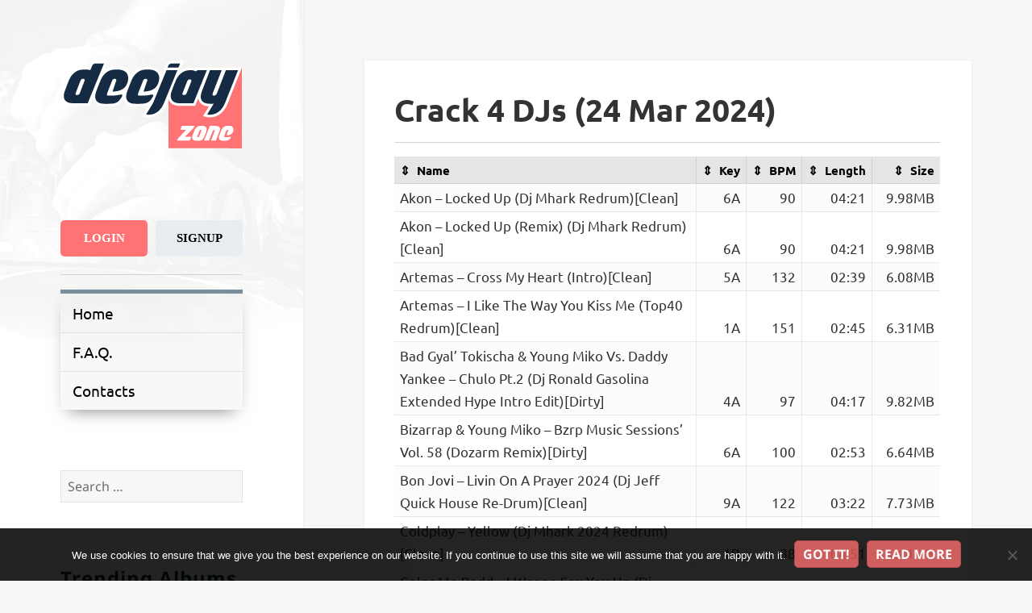

--- FILE ---
content_type: text/html; charset=UTF-8
request_url: https://deejay.zone/crack-4-djs-24-mar-2024/
body_size: 20332
content:
<!DOCTYPE html>
<html lang="en-US" class="no-js">
<head>
    <meta charset="UTF-8">
    <meta name="viewport" content="width=device-width">
    <link rel="profile" href="https://gmpg.org/xfn/11">
    <link rel="pingback" href="https://deejay.zone/xmlrpc.php">
    <!--[if lt IE 9]>
    <script src="https://deejay.zone/wp-content/themes/twentyfifteen/js/html5.js"></script>
    <![endif]-->
	<script type="a4d158c4a492d5ffc8bba2f2-text/javascript">
(function(html){html.className = html.className.replace(/\bno-js\b/,'js')})(document.documentElement);
//# sourceURL=twentyfifteen_javascript_detection
</script>
<title>Crack 4 DJs (24 Mar 2024) &#8211; Deejay Zone</title>
<meta name='robots' content='max-image-preview:large' />
<link rel='dns-prefetch' href='//www.googletagmanager.com' />
<link rel='dns-prefetch' href='//fonts.googleapis.com' />
<link rel="alternate" type="application/rss+xml" title="Deejay Zone &raquo; Feed" href="https://deejay.zone/feed/" />
<link rel="alternate" type="application/rss+xml" title="Deejay Zone &raquo; Comments Feed" href="https://deejay.zone/comments/feed/" />
<link rel="alternate" title="oEmbed (JSON)" type="application/json+oembed" href="https://deejay.zone/wp-json/oembed/1.0/embed?url=https%3A%2F%2Fdeejay.zone%2Fcrack-4-djs-24-mar-2024%2F" />
<link rel="alternate" title="oEmbed (XML)" type="text/xml+oembed" href="https://deejay.zone/wp-json/oembed/1.0/embed?url=https%3A%2F%2Fdeejay.zone%2Fcrack-4-djs-24-mar-2024%2F&#038;format=xml" />
<style id='wp-img-auto-sizes-contain-inline-css'>
img:is([sizes=auto i],[sizes^="auto," i]){contain-intrinsic-size:3000px 1500px}
/*# sourceURL=wp-img-auto-sizes-contain-inline-css */
</style>
<style id='wp-block-library-inline-css'>
:root{--wp-block-synced-color:#7a00df;--wp-block-synced-color--rgb:122,0,223;--wp-bound-block-color:var(--wp-block-synced-color);--wp-editor-canvas-background:#ddd;--wp-admin-theme-color:#007cba;--wp-admin-theme-color--rgb:0,124,186;--wp-admin-theme-color-darker-10:#006ba1;--wp-admin-theme-color-darker-10--rgb:0,107,160.5;--wp-admin-theme-color-darker-20:#005a87;--wp-admin-theme-color-darker-20--rgb:0,90,135;--wp-admin-border-width-focus:2px}@media (min-resolution:192dpi){:root{--wp-admin-border-width-focus:1.5px}}.wp-element-button{cursor:pointer}:root .has-very-light-gray-background-color{background-color:#eee}:root .has-very-dark-gray-background-color{background-color:#313131}:root .has-very-light-gray-color{color:#eee}:root .has-very-dark-gray-color{color:#313131}:root .has-vivid-green-cyan-to-vivid-cyan-blue-gradient-background{background:linear-gradient(135deg,#00d084,#0693e3)}:root .has-purple-crush-gradient-background{background:linear-gradient(135deg,#34e2e4,#4721fb 50%,#ab1dfe)}:root .has-hazy-dawn-gradient-background{background:linear-gradient(135deg,#faaca8,#dad0ec)}:root .has-subdued-olive-gradient-background{background:linear-gradient(135deg,#fafae1,#67a671)}:root .has-atomic-cream-gradient-background{background:linear-gradient(135deg,#fdd79a,#004a59)}:root .has-nightshade-gradient-background{background:linear-gradient(135deg,#330968,#31cdcf)}:root .has-midnight-gradient-background{background:linear-gradient(135deg,#020381,#2874fc)}:root{--wp--preset--font-size--normal:16px;--wp--preset--font-size--huge:42px}.has-regular-font-size{font-size:1em}.has-larger-font-size{font-size:2.625em}.has-normal-font-size{font-size:var(--wp--preset--font-size--normal)}.has-huge-font-size{font-size:var(--wp--preset--font-size--huge)}.has-text-align-center{text-align:center}.has-text-align-left{text-align:left}.has-text-align-right{text-align:right}.has-fit-text{white-space:nowrap!important}#end-resizable-editor-section{display:none}.aligncenter{clear:both}.items-justified-left{justify-content:flex-start}.items-justified-center{justify-content:center}.items-justified-right{justify-content:flex-end}.items-justified-space-between{justify-content:space-between}.screen-reader-text{border:0;clip-path:inset(50%);height:1px;margin:-1px;overflow:hidden;padding:0;position:absolute;width:1px;word-wrap:normal!important}.screen-reader-text:focus{background-color:#ddd;clip-path:none;color:#444;display:block;font-size:1em;height:auto;left:5px;line-height:normal;padding:15px 23px 14px;text-decoration:none;top:5px;width:auto;z-index:100000}html :where(.has-border-color){border-style:solid}html :where([style*=border-top-color]){border-top-style:solid}html :where([style*=border-right-color]){border-right-style:solid}html :where([style*=border-bottom-color]){border-bottom-style:solid}html :where([style*=border-left-color]){border-left-style:solid}html :where([style*=border-width]){border-style:solid}html :where([style*=border-top-width]){border-top-style:solid}html :where([style*=border-right-width]){border-right-style:solid}html :where([style*=border-bottom-width]){border-bottom-style:solid}html :where([style*=border-left-width]){border-left-style:solid}html :where(img[class*=wp-image-]){height:auto;max-width:100%}:where(figure){margin:0 0 1em}html :where(.is-position-sticky){--wp-admin--admin-bar--position-offset:var(--wp-admin--admin-bar--height,0px)}@media screen and (max-width:600px){html :where(.is-position-sticky){--wp-admin--admin-bar--position-offset:0px}}

/*# sourceURL=wp-block-library-inline-css */
</style><style id='global-styles-inline-css'>
:root{--wp--preset--aspect-ratio--square: 1;--wp--preset--aspect-ratio--4-3: 4/3;--wp--preset--aspect-ratio--3-4: 3/4;--wp--preset--aspect-ratio--3-2: 3/2;--wp--preset--aspect-ratio--2-3: 2/3;--wp--preset--aspect-ratio--16-9: 16/9;--wp--preset--aspect-ratio--9-16: 9/16;--wp--preset--color--black: #000000;--wp--preset--color--cyan-bluish-gray: #abb8c3;--wp--preset--color--white: #fff;--wp--preset--color--pale-pink: #f78da7;--wp--preset--color--vivid-red: #cf2e2e;--wp--preset--color--luminous-vivid-orange: #ff6900;--wp--preset--color--luminous-vivid-amber: #fcb900;--wp--preset--color--light-green-cyan: #7bdcb5;--wp--preset--color--vivid-green-cyan: #00d084;--wp--preset--color--pale-cyan-blue: #8ed1fc;--wp--preset--color--vivid-cyan-blue: #0693e3;--wp--preset--color--vivid-purple: #9b51e0;--wp--preset--color--dark-gray: #111;--wp--preset--color--light-gray: #f1f1f1;--wp--preset--color--yellow: #f4ca16;--wp--preset--color--dark-brown: #352712;--wp--preset--color--medium-pink: #e53b51;--wp--preset--color--light-pink: #ffe5d1;--wp--preset--color--dark-purple: #2e2256;--wp--preset--color--purple: #674970;--wp--preset--color--blue-gray: #22313f;--wp--preset--color--bright-blue: #55c3dc;--wp--preset--color--light-blue: #e9f2f9;--wp--preset--gradient--vivid-cyan-blue-to-vivid-purple: linear-gradient(135deg,rgb(6,147,227) 0%,rgb(155,81,224) 100%);--wp--preset--gradient--light-green-cyan-to-vivid-green-cyan: linear-gradient(135deg,rgb(122,220,180) 0%,rgb(0,208,130) 100%);--wp--preset--gradient--luminous-vivid-amber-to-luminous-vivid-orange: linear-gradient(135deg,rgb(252,185,0) 0%,rgb(255,105,0) 100%);--wp--preset--gradient--luminous-vivid-orange-to-vivid-red: linear-gradient(135deg,rgb(255,105,0) 0%,rgb(207,46,46) 100%);--wp--preset--gradient--very-light-gray-to-cyan-bluish-gray: linear-gradient(135deg,rgb(238,238,238) 0%,rgb(169,184,195) 100%);--wp--preset--gradient--cool-to-warm-spectrum: linear-gradient(135deg,rgb(74,234,220) 0%,rgb(151,120,209) 20%,rgb(207,42,186) 40%,rgb(238,44,130) 60%,rgb(251,105,98) 80%,rgb(254,248,76) 100%);--wp--preset--gradient--blush-light-purple: linear-gradient(135deg,rgb(255,206,236) 0%,rgb(152,150,240) 100%);--wp--preset--gradient--blush-bordeaux: linear-gradient(135deg,rgb(254,205,165) 0%,rgb(254,45,45) 50%,rgb(107,0,62) 100%);--wp--preset--gradient--luminous-dusk: linear-gradient(135deg,rgb(255,203,112) 0%,rgb(199,81,192) 50%,rgb(65,88,208) 100%);--wp--preset--gradient--pale-ocean: linear-gradient(135deg,rgb(255,245,203) 0%,rgb(182,227,212) 50%,rgb(51,167,181) 100%);--wp--preset--gradient--electric-grass: linear-gradient(135deg,rgb(202,248,128) 0%,rgb(113,206,126) 100%);--wp--preset--gradient--midnight: linear-gradient(135deg,rgb(2,3,129) 0%,rgb(40,116,252) 100%);--wp--preset--gradient--dark-gray-gradient-gradient: linear-gradient(90deg, rgba(17,17,17,1) 0%, rgba(42,42,42,1) 100%);--wp--preset--gradient--light-gray-gradient: linear-gradient(90deg, rgba(241,241,241,1) 0%, rgba(215,215,215,1) 100%);--wp--preset--gradient--white-gradient: linear-gradient(90deg, rgba(255,255,255,1) 0%, rgba(230,230,230,1) 100%);--wp--preset--gradient--yellow-gradient: linear-gradient(90deg, rgba(244,202,22,1) 0%, rgba(205,168,10,1) 100%);--wp--preset--gradient--dark-brown-gradient: linear-gradient(90deg, rgba(53,39,18,1) 0%, rgba(91,67,31,1) 100%);--wp--preset--gradient--medium-pink-gradient: linear-gradient(90deg, rgba(229,59,81,1) 0%, rgba(209,28,51,1) 100%);--wp--preset--gradient--light-pink-gradient: linear-gradient(90deg, rgba(255,229,209,1) 0%, rgba(255,200,158,1) 100%);--wp--preset--gradient--dark-purple-gradient: linear-gradient(90deg, rgba(46,34,86,1) 0%, rgba(66,48,123,1) 100%);--wp--preset--gradient--purple-gradient: linear-gradient(90deg, rgba(103,73,112,1) 0%, rgba(131,93,143,1) 100%);--wp--preset--gradient--blue-gray-gradient: linear-gradient(90deg, rgba(34,49,63,1) 0%, rgba(52,75,96,1) 100%);--wp--preset--gradient--bright-blue-gradient: linear-gradient(90deg, rgba(85,195,220,1) 0%, rgba(43,180,211,1) 100%);--wp--preset--gradient--light-blue-gradient: linear-gradient(90deg, rgba(233,242,249,1) 0%, rgba(193,218,238,1) 100%);--wp--preset--font-size--small: 13px;--wp--preset--font-size--medium: 20px;--wp--preset--font-size--large: 36px;--wp--preset--font-size--x-large: 42px;--wp--preset--spacing--20: 0.44rem;--wp--preset--spacing--30: 0.67rem;--wp--preset--spacing--40: 1rem;--wp--preset--spacing--50: 1.5rem;--wp--preset--spacing--60: 2.25rem;--wp--preset--spacing--70: 3.38rem;--wp--preset--spacing--80: 5.06rem;--wp--preset--shadow--natural: 6px 6px 9px rgba(0, 0, 0, 0.2);--wp--preset--shadow--deep: 12px 12px 50px rgba(0, 0, 0, 0.4);--wp--preset--shadow--sharp: 6px 6px 0px rgba(0, 0, 0, 0.2);--wp--preset--shadow--outlined: 6px 6px 0px -3px rgb(255, 255, 255), 6px 6px rgb(0, 0, 0);--wp--preset--shadow--crisp: 6px 6px 0px rgb(0, 0, 0);}:where(.is-layout-flex){gap: 0.5em;}:where(.is-layout-grid){gap: 0.5em;}body .is-layout-flex{display: flex;}.is-layout-flex{flex-wrap: wrap;align-items: center;}.is-layout-flex > :is(*, div){margin: 0;}body .is-layout-grid{display: grid;}.is-layout-grid > :is(*, div){margin: 0;}:where(.wp-block-columns.is-layout-flex){gap: 2em;}:where(.wp-block-columns.is-layout-grid){gap: 2em;}:where(.wp-block-post-template.is-layout-flex){gap: 1.25em;}:where(.wp-block-post-template.is-layout-grid){gap: 1.25em;}.has-black-color{color: var(--wp--preset--color--black) !important;}.has-cyan-bluish-gray-color{color: var(--wp--preset--color--cyan-bluish-gray) !important;}.has-white-color{color: var(--wp--preset--color--white) !important;}.has-pale-pink-color{color: var(--wp--preset--color--pale-pink) !important;}.has-vivid-red-color{color: var(--wp--preset--color--vivid-red) !important;}.has-luminous-vivid-orange-color{color: var(--wp--preset--color--luminous-vivid-orange) !important;}.has-luminous-vivid-amber-color{color: var(--wp--preset--color--luminous-vivid-amber) !important;}.has-light-green-cyan-color{color: var(--wp--preset--color--light-green-cyan) !important;}.has-vivid-green-cyan-color{color: var(--wp--preset--color--vivid-green-cyan) !important;}.has-pale-cyan-blue-color{color: var(--wp--preset--color--pale-cyan-blue) !important;}.has-vivid-cyan-blue-color{color: var(--wp--preset--color--vivid-cyan-blue) !important;}.has-vivid-purple-color{color: var(--wp--preset--color--vivid-purple) !important;}.has-black-background-color{background-color: var(--wp--preset--color--black) !important;}.has-cyan-bluish-gray-background-color{background-color: var(--wp--preset--color--cyan-bluish-gray) !important;}.has-white-background-color{background-color: var(--wp--preset--color--white) !important;}.has-pale-pink-background-color{background-color: var(--wp--preset--color--pale-pink) !important;}.has-vivid-red-background-color{background-color: var(--wp--preset--color--vivid-red) !important;}.has-luminous-vivid-orange-background-color{background-color: var(--wp--preset--color--luminous-vivid-orange) !important;}.has-luminous-vivid-amber-background-color{background-color: var(--wp--preset--color--luminous-vivid-amber) !important;}.has-light-green-cyan-background-color{background-color: var(--wp--preset--color--light-green-cyan) !important;}.has-vivid-green-cyan-background-color{background-color: var(--wp--preset--color--vivid-green-cyan) !important;}.has-pale-cyan-blue-background-color{background-color: var(--wp--preset--color--pale-cyan-blue) !important;}.has-vivid-cyan-blue-background-color{background-color: var(--wp--preset--color--vivid-cyan-blue) !important;}.has-vivid-purple-background-color{background-color: var(--wp--preset--color--vivid-purple) !important;}.has-black-border-color{border-color: var(--wp--preset--color--black) !important;}.has-cyan-bluish-gray-border-color{border-color: var(--wp--preset--color--cyan-bluish-gray) !important;}.has-white-border-color{border-color: var(--wp--preset--color--white) !important;}.has-pale-pink-border-color{border-color: var(--wp--preset--color--pale-pink) !important;}.has-vivid-red-border-color{border-color: var(--wp--preset--color--vivid-red) !important;}.has-luminous-vivid-orange-border-color{border-color: var(--wp--preset--color--luminous-vivid-orange) !important;}.has-luminous-vivid-amber-border-color{border-color: var(--wp--preset--color--luminous-vivid-amber) !important;}.has-light-green-cyan-border-color{border-color: var(--wp--preset--color--light-green-cyan) !important;}.has-vivid-green-cyan-border-color{border-color: var(--wp--preset--color--vivid-green-cyan) !important;}.has-pale-cyan-blue-border-color{border-color: var(--wp--preset--color--pale-cyan-blue) !important;}.has-vivid-cyan-blue-border-color{border-color: var(--wp--preset--color--vivid-cyan-blue) !important;}.has-vivid-purple-border-color{border-color: var(--wp--preset--color--vivid-purple) !important;}.has-vivid-cyan-blue-to-vivid-purple-gradient-background{background: var(--wp--preset--gradient--vivid-cyan-blue-to-vivid-purple) !important;}.has-light-green-cyan-to-vivid-green-cyan-gradient-background{background: var(--wp--preset--gradient--light-green-cyan-to-vivid-green-cyan) !important;}.has-luminous-vivid-amber-to-luminous-vivid-orange-gradient-background{background: var(--wp--preset--gradient--luminous-vivid-amber-to-luminous-vivid-orange) !important;}.has-luminous-vivid-orange-to-vivid-red-gradient-background{background: var(--wp--preset--gradient--luminous-vivid-orange-to-vivid-red) !important;}.has-very-light-gray-to-cyan-bluish-gray-gradient-background{background: var(--wp--preset--gradient--very-light-gray-to-cyan-bluish-gray) !important;}.has-cool-to-warm-spectrum-gradient-background{background: var(--wp--preset--gradient--cool-to-warm-spectrum) !important;}.has-blush-light-purple-gradient-background{background: var(--wp--preset--gradient--blush-light-purple) !important;}.has-blush-bordeaux-gradient-background{background: var(--wp--preset--gradient--blush-bordeaux) !important;}.has-luminous-dusk-gradient-background{background: var(--wp--preset--gradient--luminous-dusk) !important;}.has-pale-ocean-gradient-background{background: var(--wp--preset--gradient--pale-ocean) !important;}.has-electric-grass-gradient-background{background: var(--wp--preset--gradient--electric-grass) !important;}.has-midnight-gradient-background{background: var(--wp--preset--gradient--midnight) !important;}.has-small-font-size{font-size: var(--wp--preset--font-size--small) !important;}.has-medium-font-size{font-size: var(--wp--preset--font-size--medium) !important;}.has-large-font-size{font-size: var(--wp--preset--font-size--large) !important;}.has-x-large-font-size{font-size: var(--wp--preset--font-size--x-large) !important;}
/*# sourceURL=global-styles-inline-css */
</style>

<style id='classic-theme-styles-inline-css'>
/*! This file is auto-generated */
.wp-block-button__link{color:#fff;background-color:#32373c;border-radius:9999px;box-shadow:none;text-decoration:none;padding:calc(.667em + 2px) calc(1.333em + 2px);font-size:1.125em}.wp-block-file__button{background:#32373c;color:#fff;text-decoration:none}
/*# sourceURL=/wp-includes/css/classic-themes.min.css */
</style>
<link rel='stylesheet' id='contact-form-7-css' href='https://deejay.zone/wp-content/plugins/contact-form-7/includes/css/styles.css?ver=6.1.4' media='all' />
<link rel='stylesheet' id='cookie-notice-front-css' href='https://deejay.zone/wp-content/plugins/cookie-notice/css/front.min.css?ver=2.5.11' media='all' />
<style type="text/css">@font-face {font-family:Ubuntu;font-style:normal;font-weight:300;src:url(/cf-fonts/s/ubuntu/5.0.11/latin/300/normal.woff2);unicode-range:U+0000-00FF,U+0131,U+0152-0153,U+02BB-02BC,U+02C6,U+02DA,U+02DC,U+0304,U+0308,U+0329,U+2000-206F,U+2074,U+20AC,U+2122,U+2191,U+2193,U+2212,U+2215,U+FEFF,U+FFFD;font-display:swap;}@font-face {font-family:Ubuntu;font-style:normal;font-weight:300;src:url(/cf-fonts/s/ubuntu/5.0.11/greek-ext/300/normal.woff2);unicode-range:U+1F00-1FFF;font-display:swap;}@font-face {font-family:Ubuntu;font-style:normal;font-weight:300;src:url(/cf-fonts/s/ubuntu/5.0.11/latin-ext/300/normal.woff2);unicode-range:U+0100-02AF,U+0304,U+0308,U+0329,U+1E00-1E9F,U+1EF2-1EFF,U+2020,U+20A0-20AB,U+20AD-20CF,U+2113,U+2C60-2C7F,U+A720-A7FF;font-display:swap;}@font-face {font-family:Ubuntu;font-style:normal;font-weight:300;src:url(/cf-fonts/s/ubuntu/5.0.11/cyrillic/300/normal.woff2);unicode-range:U+0301,U+0400-045F,U+0490-0491,U+04B0-04B1,U+2116;font-display:swap;}@font-face {font-family:Ubuntu;font-style:normal;font-weight:300;src:url(/cf-fonts/s/ubuntu/5.0.11/cyrillic-ext/300/normal.woff2);unicode-range:U+0460-052F,U+1C80-1C88,U+20B4,U+2DE0-2DFF,U+A640-A69F,U+FE2E-FE2F;font-display:swap;}@font-face {font-family:Ubuntu;font-style:normal;font-weight:300;src:url(/cf-fonts/s/ubuntu/5.0.11/greek/300/normal.woff2);unicode-range:U+0370-03FF;font-display:swap;}@font-face {font-family:Ubuntu;font-style:normal;font-weight:400;src:url(/cf-fonts/s/ubuntu/5.0.11/greek-ext/400/normal.woff2);unicode-range:U+1F00-1FFF;font-display:swap;}@font-face {font-family:Ubuntu;font-style:normal;font-weight:400;src:url(/cf-fonts/s/ubuntu/5.0.11/latin/400/normal.woff2);unicode-range:U+0000-00FF,U+0131,U+0152-0153,U+02BB-02BC,U+02C6,U+02DA,U+02DC,U+0304,U+0308,U+0329,U+2000-206F,U+2074,U+20AC,U+2122,U+2191,U+2193,U+2212,U+2215,U+FEFF,U+FFFD;font-display:swap;}@font-face {font-family:Ubuntu;font-style:normal;font-weight:400;src:url(/cf-fonts/s/ubuntu/5.0.11/greek/400/normal.woff2);unicode-range:U+0370-03FF;font-display:swap;}@font-face {font-family:Ubuntu;font-style:normal;font-weight:400;src:url(/cf-fonts/s/ubuntu/5.0.11/latin-ext/400/normal.woff2);unicode-range:U+0100-02AF,U+0304,U+0308,U+0329,U+1E00-1E9F,U+1EF2-1EFF,U+2020,U+20A0-20AB,U+20AD-20CF,U+2113,U+2C60-2C7F,U+A720-A7FF;font-display:swap;}@font-face {font-family:Ubuntu;font-style:normal;font-weight:400;src:url(/cf-fonts/s/ubuntu/5.0.11/cyrillic-ext/400/normal.woff2);unicode-range:U+0460-052F,U+1C80-1C88,U+20B4,U+2DE0-2DFF,U+A640-A69F,U+FE2E-FE2F;font-display:swap;}@font-face {font-family:Ubuntu;font-style:normal;font-weight:400;src:url(/cf-fonts/s/ubuntu/5.0.11/cyrillic/400/normal.woff2);unicode-range:U+0301,U+0400-045F,U+0490-0491,U+04B0-04B1,U+2116;font-display:swap;}@font-face {font-family:Ubuntu;font-style:italic;font-weight:400;src:url(/cf-fonts/s/ubuntu/5.0.11/cyrillic/400/italic.woff2);unicode-range:U+0301,U+0400-045F,U+0490-0491,U+04B0-04B1,U+2116;font-display:swap;}@font-face {font-family:Ubuntu;font-style:italic;font-weight:400;src:url(/cf-fonts/s/ubuntu/5.0.11/latin-ext/400/italic.woff2);unicode-range:U+0100-02AF,U+0304,U+0308,U+0329,U+1E00-1E9F,U+1EF2-1EFF,U+2020,U+20A0-20AB,U+20AD-20CF,U+2113,U+2C60-2C7F,U+A720-A7FF;font-display:swap;}@font-face {font-family:Ubuntu;font-style:italic;font-weight:400;src:url(/cf-fonts/s/ubuntu/5.0.11/cyrillic-ext/400/italic.woff2);unicode-range:U+0460-052F,U+1C80-1C88,U+20B4,U+2DE0-2DFF,U+A640-A69F,U+FE2E-FE2F;font-display:swap;}@font-face {font-family:Ubuntu;font-style:italic;font-weight:400;src:url(/cf-fonts/s/ubuntu/5.0.11/latin/400/italic.woff2);unicode-range:U+0000-00FF,U+0131,U+0152-0153,U+02BB-02BC,U+02C6,U+02DA,U+02DC,U+0304,U+0308,U+0329,U+2000-206F,U+2074,U+20AC,U+2122,U+2191,U+2193,U+2212,U+2215,U+FEFF,U+FFFD;font-display:swap;}@font-face {font-family:Ubuntu;font-style:italic;font-weight:400;src:url(/cf-fonts/s/ubuntu/5.0.11/greek-ext/400/italic.woff2);unicode-range:U+1F00-1FFF;font-display:swap;}@font-face {font-family:Ubuntu;font-style:italic;font-weight:400;src:url(/cf-fonts/s/ubuntu/5.0.11/greek/400/italic.woff2);unicode-range:U+0370-03FF;font-display:swap;}@font-face {font-family:Ubuntu;font-style:normal;font-weight:500;src:url(/cf-fonts/s/ubuntu/5.0.11/latin-ext/500/normal.woff2);unicode-range:U+0100-02AF,U+0304,U+0308,U+0329,U+1E00-1E9F,U+1EF2-1EFF,U+2020,U+20A0-20AB,U+20AD-20CF,U+2113,U+2C60-2C7F,U+A720-A7FF;font-display:swap;}@font-face {font-family:Ubuntu;font-style:normal;font-weight:500;src:url(/cf-fonts/s/ubuntu/5.0.11/latin/500/normal.woff2);unicode-range:U+0000-00FF,U+0131,U+0152-0153,U+02BB-02BC,U+02C6,U+02DA,U+02DC,U+0304,U+0308,U+0329,U+2000-206F,U+2074,U+20AC,U+2122,U+2191,U+2193,U+2212,U+2215,U+FEFF,U+FFFD;font-display:swap;}@font-face {font-family:Ubuntu;font-style:normal;font-weight:500;src:url(/cf-fonts/s/ubuntu/5.0.11/greek/500/normal.woff2);unicode-range:U+0370-03FF;font-display:swap;}@font-face {font-family:Ubuntu;font-style:normal;font-weight:500;src:url(/cf-fonts/s/ubuntu/5.0.11/greek-ext/500/normal.woff2);unicode-range:U+1F00-1FFF;font-display:swap;}@font-face {font-family:Ubuntu;font-style:normal;font-weight:500;src:url(/cf-fonts/s/ubuntu/5.0.11/cyrillic/500/normal.woff2);unicode-range:U+0301,U+0400-045F,U+0490-0491,U+04B0-04B1,U+2116;font-display:swap;}@font-face {font-family:Ubuntu;font-style:normal;font-weight:500;src:url(/cf-fonts/s/ubuntu/5.0.11/cyrillic-ext/500/normal.woff2);unicode-range:U+0460-052F,U+1C80-1C88,U+20B4,U+2DE0-2DFF,U+A640-A69F,U+FE2E-FE2F;font-display:swap;}@font-face {font-family:Ubuntu;font-style:normal;font-weight:700;src:url(/cf-fonts/s/ubuntu/5.0.11/cyrillic/700/normal.woff2);unicode-range:U+0301,U+0400-045F,U+0490-0491,U+04B0-04B1,U+2116;font-display:swap;}@font-face {font-family:Ubuntu;font-style:normal;font-weight:700;src:url(/cf-fonts/s/ubuntu/5.0.11/latin/700/normal.woff2);unicode-range:U+0000-00FF,U+0131,U+0152-0153,U+02BB-02BC,U+02C6,U+02DA,U+02DC,U+0304,U+0308,U+0329,U+2000-206F,U+2074,U+20AC,U+2122,U+2191,U+2193,U+2212,U+2215,U+FEFF,U+FFFD;font-display:swap;}@font-face {font-family:Ubuntu;font-style:normal;font-weight:700;src:url(/cf-fonts/s/ubuntu/5.0.11/greek/700/normal.woff2);unicode-range:U+0370-03FF;font-display:swap;}@font-face {font-family:Ubuntu;font-style:normal;font-weight:700;src:url(/cf-fonts/s/ubuntu/5.0.11/greek-ext/700/normal.woff2);unicode-range:U+1F00-1FFF;font-display:swap;}@font-face {font-family:Ubuntu;font-style:normal;font-weight:700;src:url(/cf-fonts/s/ubuntu/5.0.11/latin-ext/700/normal.woff2);unicode-range:U+0100-02AF,U+0304,U+0308,U+0329,U+1E00-1E9F,U+1EF2-1EFF,U+2020,U+20A0-20AB,U+20AD-20CF,U+2113,U+2C60-2C7F,U+A720-A7FF;font-display:swap;}@font-face {font-family:Ubuntu;font-style:normal;font-weight:700;src:url(/cf-fonts/s/ubuntu/5.0.11/cyrillic-ext/700/normal.woff2);unicode-range:U+0460-052F,U+1C80-1C88,U+20B4,U+2DE0-2DFF,U+A640-A69F,U+FE2E-FE2F;font-display:swap;}@font-face {font-family:Ubuntu;font-style:italic;font-weight:700;src:url(/cf-fonts/s/ubuntu/5.0.11/latin-ext/700/italic.woff2);unicode-range:U+0100-02AF,U+0304,U+0308,U+0329,U+1E00-1E9F,U+1EF2-1EFF,U+2020,U+20A0-20AB,U+20AD-20CF,U+2113,U+2C60-2C7F,U+A720-A7FF;font-display:swap;}@font-face {font-family:Ubuntu;font-style:italic;font-weight:700;src:url(/cf-fonts/s/ubuntu/5.0.11/cyrillic/700/italic.woff2);unicode-range:U+0301,U+0400-045F,U+0490-0491,U+04B0-04B1,U+2116;font-display:swap;}@font-face {font-family:Ubuntu;font-style:italic;font-weight:700;src:url(/cf-fonts/s/ubuntu/5.0.11/latin/700/italic.woff2);unicode-range:U+0000-00FF,U+0131,U+0152-0153,U+02BB-02BC,U+02C6,U+02DA,U+02DC,U+0304,U+0308,U+0329,U+2000-206F,U+2074,U+20AC,U+2122,U+2191,U+2193,U+2212,U+2215,U+FEFF,U+FFFD;font-display:swap;}@font-face {font-family:Ubuntu;font-style:italic;font-weight:700;src:url(/cf-fonts/s/ubuntu/5.0.11/greek/700/italic.woff2);unicode-range:U+0370-03FF;font-display:swap;}@font-face {font-family:Ubuntu;font-style:italic;font-weight:700;src:url(/cf-fonts/s/ubuntu/5.0.11/cyrillic-ext/700/italic.woff2);unicode-range:U+0460-052F,U+1C80-1C88,U+20B4,U+2DE0-2DFF,U+A640-A69F,U+FE2E-FE2F;font-display:swap;}@font-face {font-family:Ubuntu;font-style:italic;font-weight:700;src:url(/cf-fonts/s/ubuntu/5.0.11/greek-ext/700/italic.woff2);unicode-range:U+1F00-1FFF;font-display:swap;}</style>
<link rel='stylesheet' id='parent-theme-css-css' href='https://deejay.zone/wp-content/themes/twentyfifteen/style.css?ver=1554047520' media='all' />
<link rel='stylesheet' id='twentyfifteen-fonts-css' href='https://deejay.zone/wp-content/themes/twentyfifteen/assets/fonts/noto-sans-plus-noto-serif-plus-inconsolata.css?ver=20230328' media='all' />
<link rel='stylesheet' id='genericons-css' href='https://deejay.zone/wp-content/themes/twentyfifteen/genericons/genericons.css?ver=20251101' media='all' />
<link rel='stylesheet' id='twentyfifteen-style-css' href='https://deejay.zone/wp-content/themes/deejayzone/style.css?ver=20251202' media='all' />
<link rel='stylesheet' id='twentyfifteen-block-style-css' href='https://deejay.zone/wp-content/themes/twentyfifteen/css/blocks.css?ver=20240715' media='all' />
<link rel='stylesheet' id='theme-css' href='https://deejay.zone/wp-content/themes/deejayzone/css/main.css?ver=1749199689' media='all' />
<link rel="EditURI" type="application/rsd+xml" title="RSD" href="https://deejay.zone/xmlrpc.php?rsd" />

<link rel="canonical" href="https://deejay.zone/crack-4-djs-24-mar-2024/" />
<link rel='shortlink' href='https://deejay.zone/?p=100538' />
<meta name="generator" content="Site Kit by Google 1.170.0" /><script src="https://deejay.zone/wp-includes/js/jquery/jquery.min.js?ver=3.7.1" id="jquery-core-js" type="a4d158c4a492d5ffc8bba2f2-text/javascript"></script>
<script src="https://deejay.zone/wp-includes/js/jquery/jquery-migrate.min.js?ver=3.4.1" id="jquery-migrate-js" type="a4d158c4a492d5ffc8bba2f2-text/javascript"></script>
		<style type="text/css" id="twentyfifteen-header-css">
				.site-header {

			/*
			 * No shorthand so the Customizer can override individual properties.
			 * @see https://core.trac.wordpress.org/ticket/31460
			 */
			background-image: url(https://deejay.zone/wp-content/uploads/2018/03/bg.jpg);
			background-repeat: no-repeat;
			background-position: 50% 50%;
			-webkit-background-size: cover;
			-moz-background-size:    cover;
			-o-background-size:      cover;
			background-size:         cover;
		}

		@media screen and (min-width: 59.6875em) {
			body:before {

				/*
				 * No shorthand so the Customizer can override individual properties.
				 * @see https://core.trac.wordpress.org/ticket/31460
				 */
				background-image: url(https://deejay.zone/wp-content/uploads/2018/03/bg.jpg);
				background-repeat: no-repeat;
				background-position: 100% 50%;
				-webkit-background-size: cover;
				-moz-background-size:    cover;
				-o-background-size:      cover;
				background-size:         cover;
				border-right: 0;
			}

			.site-header {
				background: transparent;
			}
		}
					.site-title,
		.site-description {
			clip-path: inset(50%);
			position: absolute;
		}
		</style>
		<style id="custom-background-css">
body.custom-background { background-color: #f6f6f5; }
</style>
	<link rel="icon" href="https://deejay.zone/wp-content/uploads/2018/03/cropped-favicon-32x32.png" sizes="32x32" />
<link rel="icon" href="https://deejay.zone/wp-content/uploads/2018/03/cropped-favicon-192x192.png" sizes="192x192" />
<link rel="apple-touch-icon" href="https://deejay.zone/wp-content/uploads/2018/03/cropped-favicon-180x180.png" />
<meta name="msapplication-TileImage" content="https://deejay.zone/wp-content/uploads/2018/03/cropped-favicon-270x270.png" />
</head>

<body class="wp-singular post-template-default single single-post postid-100538 single-format-standard custom-background wp-embed-responsive wp-theme-twentyfifteen wp-child-theme-deejayzone cookies-not-set">
<div id="page" class="hfeed site">
    <a class="skip-link screen-reader-text" href="#content">Skip to content</a>

    <div id="sidebar" class="sidebar">
        <header id="masthead" class="site-header" role="banner">
            <div class="site-branding">
                <a href="https://deejay.zone/" rel="home">
                    <img alt="logo" src="https://deejay.zone/wp-content/themes/deejayzone/img/logo.svg">
                </a>
				                    <p class="site-title"><a href="https://deejay.zone/"
                                             rel="home">Deejay Zone</a></p>
				                    <p class="site-description">Ultimate DJ Pool!</p>
				                <button class="secondary-toggle">Menu and widgets</button>
            </div><!-- .site-branding -->
        </header><!-- .site-header -->

		    <div id="secondary" class="secondary">

		            <div class="main-navigation social-login">
                <div class="button-div button-div-sidebar">
                    <a href="/wp-login.php?action=login" class="login-button">Login</a>
                    <a href="/wp-login.php?action=register" class="signup-button">Signup</a>
                </div>
            </div>
		
		            <nav id="site-navigation" class="main-navigation" role="navigation">
				<div class="menu-guest-container"><ul id="menu-guest" class="nav-menu"><li id="menu-item-33" class="menu-item menu-item-type-custom menu-item-object-custom menu-item-33"><a href="/">Home</a></li>
<li id="menu-item-57" class="menu-item menu-item-type-post_type menu-item-object-page menu-item-57"><a href="https://deejay.zone/faq/">F.A.Q.</a></li>
<li id="menu-item-58" class="menu-item menu-item-type-post_type menu-item-object-page menu-item-58"><a href="https://deejay.zone/contacts/">Contacts</a></li>
</ul></div>            </nav><!-- .main-navigation -->
		
		            <div id="widget-area" class="widget-area" role="complementary">
				<aside id="search-2" class="widget widget_search"><form role="search" method="get" class="search-form" action="https://deejay.zone/">
				<label>
					<span class="screen-reader-text">Search for:</span>
					<input type="search" class="search-field" placeholder="Search &hellip;" value="" name="s" />
				</label>
				<input type="submit" class="search-submit screen-reader-text" value="Search" />
			</form></aside><aside id="trendingwidget-2" class="widget widget_categories">
	<h2 class="widget-title">Trending Albums</h2><div>

    <h2 style="color: #ff7374;">Most downloaded albums for last 3 days</h2>

    <hr>

    <ul>
						
            <li>1. <a href="https://deejay.zone/areyoukidy-19-jan-2026/">AreYouKidy (19 Jan 2026)</a></li>

		
            <li>2. <a href="https://deejay.zone/elite-remix-19-jan-2026/">Elite Remix (19 Jan 2026)</a></li>

		
            <li>3. <a href="https://deejay.zone/dale-mas-bajo-19-jan-2026/">Dale Mas Bajo (19 Jan 2026)</a></li>

		
            <li>4. <a href="https://deejay.zone/da-throwbackz-19-jan-2026/">Da Throwbackz (19 Jan 2026)</a></li>

		
            <li>5. <a href="https://deejay.zone/cuban-pool-19-jan-2026/">Cuban Pool (19 Jan 2026)</a></li>

		
            <li>6. <a href="https://deejay.zone/cuba-remix-19-jan-2026/">Cuba Remix (19 Jan 2026)</a></li>

		
            <li>7. <a href="https://deejay.zone/crate-connect-19-jan-2026/">Crate Connect (19 Jan 2026)</a></li>

		
            <li>8. <a href="https://deejay.zone/bangerz-army-19-jan-2026/">Bangerz Army (19 Jan 2026)</a></li>

		
            <li>9. <a href="https://deejay.zone/8th-wonder-20-jan-2026/">8th Wonder (20 Jan 2026)</a></li>

		
            <li>10. <a href="https://deejay.zone/back-to-the-future-2013-part-18/">Back To The Future [2013] Part. 18</a></li>

		    </ul>

</div></aside><aside id="customcategories-2" class="widget widget_categories"><h2 class="widget-title">Categories</h2><ul><li class='cat-item' ><a href='https://deejay.zone/category/12-inch-80s/'>12 Inch 80's</a><li class='cat-item' ><a href='https://deejay.zone/category/80s/'>80s</a><li class='cat-item' ><a href='https://deejay.zone/category/8th-wonder/'>8th Wonder</a><li class='cat-item' ><a href='https://deejay.zone/category/90s/'>90s</a><li class='cat-item' ><a href='https://deejay.zone/category/914-hit-squad/'>914 Hit Squad</a><li class='cat-item' ><a href='https://deejay.zone/category/9inch/'>9inch</a><li class='cat-item' style='display: none'><a href='https://deejay.zone/category/actimix/'>Actimix</a><li class='cat-item' style='display: none'><a href='https://deejay.zone/category/albertomix-remix/'>Albertomix Remix</a><li class='cat-item' style='display: none'><a href='https://deejay.zone/category/alchemy-remixes/'>Alchemy Remixes</a><li class='cat-item' ><a href='https://deejay.zone/category/all-in-one-partybreaks-and-remixes/'>All In One Partybreaks and Remixes</a><li class='cat-item' ><a href='https://deejay.zone/category/alternative-mix-essential/'>Alternative Mix Essential</a><li class='cat-item' ><a href='https://deejay.zone/category/alternative-mix-series/'>Alternative Mix Series</a><li class='cat-item' ><a href='https://deejay.zone/category/alternative-times/'>Alternative Times</a><li class='cat-item' ><a href='https://deejay.zone/category/anthem-kingz/'>Anthem Kingz</a><li class='cat-item' style='display: none'><a href='https://deejay.zone/category/anyol-dj-remix/'>Anyol Dj Remix</a><li class='cat-item' style='display: none'><a href='https://deejay.zone/category/ap-ez/'>Ap &amp; Ez</a><li class='cat-item' ><a href='https://deejay.zone/category/art-of-mix/'>Art Of Mix</a><li class='cat-item' style='display: none'><a href='https://deejay.zone/category/ash-simons-bangerz/'>Ash Simons Bangerz</a><li class='cat-item' style='display: none'><a href='https://deejay.zone/category/ash-simons-top-bangerz/'>Ash Simons Top Bangerz</a><li class='cat-item' style='display: none'><a href='https://deejay.zone/category/asv-remix/'>Asv Remix</a><li class='cat-item' ><a href='https://deejay.zone/category/barbangerz/'>Barbangerz</a><li class='cat-item' style='display: none'><a href='https://deejay.zone/category/bastian-ar-burgos-remix/'>Bastian Ar &amp; Burgos Remix</a><li class='cat-item' style='display: none'><a href='https://deejay.zone/category/bastian-ar-cristhian-gazu-remix/'>Bastian Ar &amp; Cristhian Gazu Remix</a><li class='cat-item' style='display: none'><a href='https://deejay.zone/category/bastian-ar-remix/'>Bastian Ar Remix</a><li class='cat-item' style='display: none'><a href='https://deejay.zone/category/bastian-ar-selected/'>Bastian Ar Selected</a><li class='cat-item' style='display: none'><a href='https://deejay.zone/category/bastian-ar-selected-edition/'>Bastian Ar Selected Edition</a><li class='cat-item' ><a href='https://deejay.zone/category/beat-snatchers/'>Beat Snatchers</a><li class='cat-item' style='display: none'><a href='https://deejay.zone/category/beatfeakz/'>Beatfeakz</a><li class='cat-item' ><a href='https://deejay.zone/category/beatfreakz/'>Beatfreakz</a><li class='cat-item' ><a href='https://deejay.zone/category/beatjunkies/'>Beatjunkies</a><li class='cat-item' ><a href='https://deejay.zone/category/beatport/'>Beatport</a><li class='cat-item' ><a href='https://deejay.zone/category/beezo-beehive/'>Beezo Beehive</a><li class='cat-item' style='display: none'><a href='https://deejay.zone/category/beezo-beehive-summer/'>Beezo Beehive Summer</a><li class='cat-item' ><a href='https://deejay.zone/category/best-boogie-funk/'>Best Boogie Funk</a><li class='cat-item' ><a href='https://deejay.zone/category/biggest-disco-world/'>Biggest Disco World</a><li class='cat-item' ><a href='https://deejay.zone/category/black/'>Black</a><li class='cat-item' ><a href='https://deejay.zone/category/black-jam/'>Black Jam</a><li class='cat-item' style='display: none'><a href='https://deejay.zone/category/black-mulchen-edits/'>Black Mulchen Edits</a><li class='cat-item' style='display: none'><a href='https://deejay.zone/category/black-mulchen-remix/'>Black Mulchen Remix</a><li class='cat-item' ><a href='https://deejay.zone/category/blackline-bootie-pimps/'>Blackline Bootie Pimps</a><li class='cat-item' ><a href='https://deejay.zone/category/bootleg/'>Bootleg</a><li class='cat-item' ><a href='https://deejay.zone/category/bpm/'>bpm</a><li class='cat-item' ><a href='https://deejay.zone/category/bpm-supreme/'>Bpm Supreme</a><li class='cat-item' ><a href='https://deejay.zone/category/break-r-us/'>Break R Us</a><li class='cat-item' ><a href='https://deejay.zone/category/buko-ape-blends/'>Buko Ape Blends</a><li class='cat-item' ><a href='https://deejay.zone/category/carrymix/'>Carrymix</a><li class='cat-item' style='display: none'><a href='https://deejay.zone/category/carrymix-bedrock-series/'>Carrymix Bedrock Series</a><li class='cat-item' style='display: none'><a href='https://deejay.zone/category/cazes-bootleg/'>Cazes Bootleg</a><li class='cat-item' style='display: none'><a href='https://deejay.zone/category/cflo-trowback/'>Cflo Trowback</a><li class='cat-item' ><a href='https://deejay.zone/category/chicken-scratch/'>Chicken Scratch</a><li class='cat-item' style='display: none'><a href='https://deejay.zone/category/chikko-ft-rios-remix/'>Chikko Ft. Rios Remix</a><li class='cat-item' style='display: none'><a href='https://deejay.zone/category/chile-on-beats/'>Chile On Beats</a><li class='cat-item' style='display: none'><a href='https://deejay.zone/category/chileonbeats/'>Chileonbeats</a><li class='cat-item' ><a href='https://deejay.zone/category/christmas/'>Christmas</a><li class='cat-item' ><a href='https://deejay.zone/category/cicana/'>Cicana</a><li class='cat-item' ><a href='https://deejay.zone/category/cjfox/'>Cjfox!</a><li class='cat-item' ><a href='https://deejay.zone/category/classic-party-rockers/'>Classic Party Rockers</a><li class='cat-item' ><a href='https://deejay.zone/category/classixx-mixx/'>Classixx Mixx</a><li class='cat-item' ><a href='https://deejay.zone/category/club/'>Club</a><li class='cat-item' style='display: none'><a href='https://deejay.zone/category/club-killer-package/'>Club Killer Package</a><li class='cat-item' ><a href='https://deejay.zone/category/club-killers/'>Club Killers</a><li class='cat-item' style='display: none'><a href='https://deejay.zone/category/club-killers-linkin-park-remix-tribute-pac/'>Club Killers Linkin Park Remix Tribute Pac</a><li class='cat-item' ><a href='https://deejay.zone/category/club-killers-package/'>Club Killers Package</a><li class='cat-item' style='display: none'><a href='https://deejay.zone/category/club-killers-throwback/'>Club Killers Throwback</a><li class='cat-item' ><a href='https://deejay.zone/category/commercial/'>Commercial</a><li class='cat-item' ><a href='https://deejay.zone/category/country/'>Country</a><li class='cat-item' ><a href='https://deejay.zone/category/country-rhythm/'>Country Rhythm</a><li class='cat-item' ><a href='https://deejay.zone/category/crack-4-djs/'>Crack 4 DJs</a><li class='cat-item' ><a href='https://deejay.zone/category/crate-diggaz/'>Crate Diggaz</a><li class='cat-item' ><a href='https://deejay.zone/category/crate-gang/'>Crate Gang</a><li class='cat-item' style='display: none'><a href='https://deejay.zone/category/cristhian-gazu-compiled/'>Cristhian Gazu Compiled</a><li class='cat-item' ><a href='https://deejay.zone/category/crooklyn-clan/'>Crooklyn Clan</a><li class='cat-item' ><a href='https://deejay.zone/category/da-throw-backs/'>Da Throw Backs</a><li class='cat-item' ><a href='https://deejay.zone/category/dance/'>Dance</a><li class='cat-item' ><a href='https://deejay.zone/category/dance-classics/'>Dance Classics</a><li class='cat-item' style='display: none'><a href='https://deejay.zone/category/dee-city-vip-pac/'>Dee City Vip Pac</a><li class='cat-item' style='display: none'><a href='https://deejay.zone/category/deejay/'>Deejay</a><li class='cat-item' ><a href='https://deejay.zone/category/denoizer-traxx/'>Denoizer Traxx</a><li class='cat-item' style='display: none'><a href='https://deejay.zone/category/deville/'>Deville</a><li class='cat-item' style='display: none'><a href='https://deejay.zone/category/deville-bootleg/'>Deville Bootleg</a><li class='cat-item' style='display: none'><a href='https://deejay.zone/category/dipeck-remix/'>Dipeck Remix</a><li class='cat-item' ><a href='https://deejay.zone/category/disc/'>Disc !</a><li class='cat-item' ><a href='https://deejay.zone/category/discotech/'>Discotech</a><li class='cat-item' style='display: none'><a href='https://deejay.zone/category/discotech-best-of-issues/'>Discotech Best Of Issues</a><li class='cat-item' style='display: none'><a href='https://deejay.zone/category/dj-s-remix/'>Dj ''S'' Remix</a><li class='cat-item' style='display: none'><a href='https://deejay.zone/category/dj-absinth/'>DJ Absinth</a><li class='cat-item' ><a href='https://deejay.zone/category/dj-allan/'>DJ Allan</a><li class='cat-item' style='display: none'><a href='https://deejay.zone/category/dj-ari-remix/'>Dj Ari Remix</a><li class='cat-item' style='display: none'><a href='https://deejay.zone/category/dj-babileck-remix/'>Dj Babileck Remix</a><li class='cat-item' style='display: none'><a href='https://deejay.zone/category/dj-badboy-remix/'>Dj Badboy Remix</a><li class='cat-item' style='display: none'><a href='https://deejay.zone/category/dj-bitto-djdannyfull-remix/'>Dj Bitto &amp; Djdannyfull Remix</a><li class='cat-item' style='display: none'><a href='https://deejay.zone/category/dj-blade/'>Dj Blade</a><li class='cat-item' style='display: none'><a href='https://deejay.zone/category/dj-blade-remix/'>Dj Blade Remix</a><li class='cat-item' style='display: none'><a href='https://deejay.zone/category/dj-brez-dj-daff-remix/'>Dj Brez &amp; Dj Daff Remix</a><li class='cat-item' style='display: none'><a href='https://deejay.zone/category/dj-brez-free-pac/'>Dj Brez Free Pac</a><li class='cat-item' style='display: none'><a href='https://deejay.zone/category/dj-brez-x-innobass-remix/'>Dj Brez X Innobass Remix</a><li class='cat-item' style='display: none'><a href='https://deejay.zone/category/dj-bryan-coloma-remix/'>Dj Bryan Coloma Remix</a><li class='cat-item' ><a href='https://deejay.zone/category/dj-city/'>Dj City</a><li class='cat-item' ><a href='https://deejay.zone/category/dj-city-package/'>Dj City Package</a><li class='cat-item' style='display: none'><a href='https://deejay.zone/category/dj-city-throwback/'>Dj City Throwback</a><li class='cat-item' ><a href='https://deejay.zone/category/dj-city-uk/'>Dj City Uk</a><li class='cat-item' ><a href='https://deejay.zone/category/dj-club-tools/'>Dj Club Tools</a><li class='cat-item' ><a href='https://deejay.zone/category/dj-cosmo/'>Dj Cosmo</a><li class='cat-item' style='display: none'><a href='https://deejay.zone/category/dj-cosmo-dj-yhanssin-remix/'>Dj Cosmo &amp; Dj Yhanssin Remix</a><li class='cat-item' style='display: none'><a href='https://deejay.zone/category/dj-cosmo-remix/'>Dj Cosmo Remix</a><li class='cat-item' style='display: none'><a href='https://deejay.zone/category/dj-daff/'>Dj Daff</a><li class='cat-item' ><a href='https://deejay.zone/category/dj-daff-remix/'>Dj Daff Remix</a><li class='cat-item' style='display: none'><a href='https://deejay.zone/category/dj-daglax-remix/'>Dj Daglax Remix</a><li class='cat-item' style='display: none'><a href='https://deejay.zone/category/dj-damasko-remix/'>Dj Damasko Remix</a><li class='cat-item' style='display: none'><a href='https://deejay.zone/category/dj-danger-remix/'>Dj Danger Remix</a><li class='cat-item' style='display: none'><a href='https://deejay.zone/category/dj-dani-j-gazper-remix/'>Dj Dani &amp; J Gazper Remix</a><li class='cat-item' style='display: none'><a href='https://deejay.zone/category/dj-darwin-remix/'>Dj Darwin Remix</a><li class='cat-item' style='display: none'><a href='https://deejay.zone/category/dj-delirious/'>DJ Delirious</a><li class='cat-item' style='display: none'><a href='https://deejay.zone/category/dj-deville/'>DJ Deville</a><li class='cat-item' style='display: none'><a href='https://deejay.zone/category/dj-dipeck-dj-sloow-sb-remix/'>Dj Dipeck &amp; Dj Sloow.Sb Remix</a><li class='cat-item' ><a href='https://deejay.zone/category/dj-drojan-remix/'>Dj Drojan Remix</a><li class='cat-item' style='display: none'><a href='https://deejay.zone/category/dj-ej-remix/'>Dj Ej Remix</a><li class='cat-item' style='display: none'><a href='https://deejay.zone/category/dj-emix-dj-calbucoy-remix/'>Dj Emix &amp; Dj Calbucoy Remix</a><li class='cat-item' style='display: none'><a href='https://deejay.zone/category/dj-erick-gonzales-regalito-de-mayo/'>Dj Erick Gonzales Regalito De Mayo</a><li class='cat-item' style='display: none'><a href='https://deejay.zone/category/dj-extroyer-remix/'>Dj Extroyer Remix</a><li class='cat-item' style='display: none'><a href='https://deejay.zone/category/dj-felipe-jara/'>Dj Felipe Jara</a><li class='cat-item' style='display: none'><a href='https://deejay.zone/category/dj-felipe-jara-edit/'>Dj Felipe Jara Edit</a><li class='cat-item' style='display: none'><a href='https://deejay.zone/category/dj-felipe-jara-remix-edit/'>Dj Felipe Jara Remix Edit</a><li class='cat-item' style='display: none'><a href='https://deejay.zone/category/dj-goofy-bs-edit/'>Dj Goofy Bs Edit</a><li class='cat-item' style='display: none'><a href='https://deejay.zone/category/dj-gtox-remix/'>Dj Gtox Remix</a><li class='cat-item' ><a href='https://deejay.zone/category/dj-hope-remix/'>Dj Hope Remix</a><li class='cat-item' style='display: none'><a href='https://deejay.zone/category/dj-ice-remixes/'>Dj Ice Remixes</a><li class='cat-item' style='display: none'><a href='https://deejay.zone/category/dj-in/'>Dj In</a><li class='cat-item' style='display: none'><a href='https://deejay.zone/category/dj-in-remix/'>Dj In Remix</a><li class='cat-item' style='display: none'><a href='https://deejay.zone/category/dj-jabes-remix/'>Dj Jabes Remix</a><li class='cat-item' style='display: none'><a href='https://deejay.zone/category/dj-janyi-dj-toto-remix/'>Dj Janyi &amp; Dj Toto Remix</a><li class='cat-item' style='display: none'><a href='https://deejay.zone/category/dj-jarol-cumbitas-edit/'>Dj Jarol Cumbitas Edit</a><li class='cat-item' style='display: none'><a href='https://deejay.zone/category/dj-jarol-remix/'>Dj Jarol Remix</a><li class='cat-item' style='display: none'><a href='https://deejay.zone/category/dj-jay-st-pattys-day-edit/'>Dj Jay St. Pattys Day Edit</a><li class='cat-item' ><a href='https://deejay.zone/category/dj-jeff/'>DJ Jeff</a><li class='cat-item' style='display: none'><a href='https://deejay.zone/category/dj-jerry-remix/'>Dj Jerry Remix</a><li class='cat-item' style='display: none'><a href='https://deejay.zone/category/dj-joe-los-peores-remix-para-tu-fiest/'>Dj Joe &amp; Los Peores Remix Para Tu Fiest</a><li class='cat-item' style='display: none'><a href='https://deejay.zone/category/dj-joli-remix/'>Dj Joli Remix</a><li class='cat-item' style='display: none'><a href='https://deejay.zone/category/dj-jorgebeats/'>Dj Jorgebeats</a><li class='cat-item' style='display: none'><a href='https://deejay.zone/category/dj-kaizer-remix/'>Dj Kaizer Remix</a><li class='cat-item' style='display: none'><a href='https://deejay.zone/category/dj-kevin-remix/'>Dj Kevin Remix</a><li class='cat-item' style='display: none'><a href='https://deejay.zone/category/dj-kouzy-le-pone-bueno/'>Dj Kouzy Le Pone Bueno</a><li class='cat-item' style='display: none'><a href='https://deejay.zone/category/dj-lbr-partybreakz/'>Dj Lbr Partybreakz</a><li class='cat-item' style='display: none'><a href='https://deejay.zone/category/dj-leito-old-school-pac/'>Dj Leito Old School Pac</a><li class='cat-item' style='display: none'><a href='https://deejay.zone/category/dj-lho/'>Dj Lho</a><li class='cat-item' style='display: none'><a href='https://deejay.zone/category/dj-lumix-remix/'>Dj Lumix Remix</a><li class='cat-item' style='display: none'><a href='https://deejay.zone/category/dj-luvid-remix/'>Dj Luvid Remix</a><li class='cat-item' style='display: none'><a href='https://deejay.zone/category/dj-madness-dj-trake-remix/'>Dj Madness &amp; Dj Trake Remix</a><li class='cat-item' style='display: none'><a href='https://deejay.zone/category/dj-manu-remix/'>Dj Manu Remix</a><li class='cat-item' style='display: none'><a href='https://deejay.zone/category/dj-manure-mix-remix/'>Dj Manure Mix Remix</a><li class='cat-item' style='display: none'><a href='https://deejay.zone/category/dj-manuremix-remix/'>Dj Manuremix Remix</a><li class='cat-item' style='display: none'><a href='https://deejay.zone/category/dj-matri-remix/'>Dj Matri Remix</a><li class='cat-item' style='display: none'><a href='https://deejay.zone/category/dj-maxi-seco-remix/'>Dj Maxi Seco Remix</a><li class='cat-item' style='display: none'><a href='https://deejay.zone/category/dj-maxo-remix/'>Dj Maxo Remix</a><li class='cat-item' ><a href='https://deejay.zone/category/dj-meyker/'>Dj Meyker</a><li class='cat-item' style='display: none'><a href='https://deejay.zone/category/dj-meyker-dj-factory/'>Dj Meyker &amp; Dj Factory</a><li class='cat-item' style='display: none'><a href='https://deejay.zone/category/dj-meyker-dj-jota-andrez/'>Dj Meyker &amp; Dj Jota Andrez</a><li class='cat-item' style='display: none'><a href='https://deejay.zone/category/dj-miguel-gonzalez/'>Dj Miguel Gonzalez</a><li class='cat-item' ><a href='https://deejay.zone/category/dj-mon-old-school-shortcutz/'>Dj Mon Old School Shortcutz</a><li class='cat-item' style='display: none'><a href='https://deejay.zone/category/dj-mundy-perreo-fino/'>Dj Mundy Perreo Fino</a><li class='cat-item' style='display: none'><a href='https://deejay.zone/category/dj-mundy-remix/'>Dj Mundy Remix</a><li class='cat-item' style='display: none'><a href='https://deejay.zone/category/dj-nev-especial-remixes-edits/'>Dj Nev Especial Remixes Edits</a><li class='cat-item' style='display: none'><a href='https://deejay.zone/category/dj-ohm-number/'>Dj Ohm Number</a><li class='cat-item' style='display: none'><a href='https://deejay.zone/category/dj-panchomix-dj-toto/'>Dj Panchomix &amp; Dj Toto</a><li class='cat-item' style='display: none'><a href='https://deejay.zone/category/dj-perreo-remix/'>Dj Perreo Remix</a><li class='cat-item' style='display: none'><a href='https://deejay.zone/category/dj-piipee-remix/'>Dj Piipee!! Remix</a><li class='cat-item' style='display: none'><a href='https://deejay.zone/category/dj-pitufo-remix/'>Dj Pitufo Remix</a><li class='cat-item' ><a href='https://deejay.zone/category/dj-promotion/'>DJ Promotion</a><li class='cat-item' style='display: none'><a href='https://deejay.zone/category/dj-rayo-remix/'>Dj Rayo Remix</a><li class='cat-item' style='display: none'><a href='https://deejay.zone/category/dj-redcore-remix/'>Dj Redcore Remix</a><li class='cat-item' ><a href='https://deejay.zone/category/dj-remix/'>Dj Remix</a><li class='cat-item' style='display: none'><a href='https://deejay.zone/category/dj-richie-cannizzo-bangin-remixes/'>Dj Richie Cannizzo Bangin Remixes</a><li class='cat-item' style='display: none'><a href='https://deejay.zone/category/dj-rooben-birthday/'>Dj Rooben Birthday</a><li class='cat-item' style='display: none'><a href='https://deejay.zone/category/dj-rooben-edits/'>Dj Rooben Edits</a><li class='cat-item' style='display: none'><a href='https://deejay.zone/category/dj-rooben-feat-roe-hyams-edits/'>Dj Rooben Feat Roe Hyams Edits</a><li class='cat-item' style='display: none'><a href='https://deejay.zone/category/dj-rosmyl/'>Dj Rosmyl</a><li class='cat-item' style='display: none'><a href='https://deejay.zone/category/dj-rukus-old-skool-hip-hop-quick-hitters/'>Dj Rukus Old Skool Hip Hop Quick Hitters</a><li class='cat-item' ><a href='https://deejay.zone/category/dj-rukus-remix/'>Dj Rukus Remix</a><li class='cat-item' style='display: none'><a href='https://deejay.zone/category/dj-shevita-mix-feat-dj-roromix-remix/'>Dj Shevita Mix Feat Dj Roromix Remix</a><li class='cat-item' style='display: none'><a href='https://deejay.zone/category/dj-sidrek/'>Dj Sidrek</a><li class='cat-item' style='display: none'><a href='https://deejay.zone/category/dj-sidrek-david-alday/'>Dj Sidrek &amp; David Alday</a><li class='cat-item' style='display: none'><a href='https://deejay.zone/category/dj-sidrek-deejay-piiipe-remix/'>Dj Sidrek &amp; Deejay Piiipe Remix</a><li class='cat-item' style='display: none'><a href='https://deejay.zone/category/dj-sidrek-remix/'>Dj Sidrek Remix</a><li class='cat-item' style='display: none'><a href='https://deejay.zone/category/dj-sidrek-the-king-of-old-school/'>Dj Sidrek The King Of Old School</a><li class='cat-item' style='display: none'><a href='https://deejay.zone/category/dj-sidrek-the-king-of-old-school-part/'>Dj Sidrek The King Of Old School Part</a><li class='cat-item' style='display: none'><a href='https://deejay.zone/category/dj-sidrek-the-king-of-old-school-part-i/'>Dj Sidrek The King Of Old School Part I</a><li class='cat-item' style='display: none'><a href='https://deejay.zone/category/dj-sidrek-the-king-of-old-sschool-part-ii/'>Dj Sidrek The King Of Old Sschool Part Ii</a><li class='cat-item' style='display: none'><a href='https://deejay.zone/category/dj-sin-pepa/'>Dj Sin Pepa</a><li class='cat-item' style='display: none'><a href='https://deejay.zone/category/dj-sin-pepa-reggaeton-extenced/'>Dj Sin Pepa Reggaeton Extenced</a><li class='cat-item' ><a href='https://deejay.zone/category/dj-slick/'>Dj Slick</a><li class='cat-item' style='display: none'><a href='https://deejay.zone/category/dj-slick-extended-dancehall-mixes/'>Dj Slick Extended Dancehall Mixes</a><li class='cat-item' ><a href='https://deejay.zone/category/dj-slick-extended-mixes/'>Dj Slick Extended Mixes</a><li class='cat-item' style='display: none'><a href='https://deejay.zone/category/dj-snare-remix/'>Dj Snare Remix</a><li class='cat-item' style='display: none'><a href='https://deejay.zone/category/dj-snupi-dj-daff/'>Dj Snupi &amp; Dj Daff</a><li class='cat-item' style='display: none'><a href='https://deejay.zone/category/dj-snupi-dj-daff-remix/'>Dj Snupi &amp; Dj Daff Remix</a><li class='cat-item' style='display: none'><a href='https://deejay.zone/category/dj-snupi-edit/'>Dj Snupi Edit</a><li class='cat-item' style='display: none'><a href='https://deejay.zone/category/dj-snupi-extended-edit/'>Dj Snupi Extended Edit</a><li class='cat-item' style='display: none'><a href='https://deejay.zone/category/dj-snupi-nuevos-edit/'>Dj Snupi Nuevos Edit</a><li class='cat-item' style='display: none'><a href='https://deejay.zone/category/dj-snupi-remix/'>Dj Snupi Remix</a><li class='cat-item' style='display: none'><a href='https://deejay.zone/category/dj-sodrek-dj-yan-dj-bastian-ar-dj-trake-trap-urbano/'>Dj Sodrek Dj Yan Dj Bastian Ar &amp; Dj Trake Trap Urbano</a><li class='cat-item' style='display: none'><a href='https://deejay.zone/category/dj-stark-remix/'>Dj Stark Remix</a><li class='cat-item' style='display: none'><a href='https://deejay.zone/category/dj-taly-dj-jarol-special/'>Dj Taly &amp; Dj Jarol Special</a><li class='cat-item' style='display: none'><a href='https://deejay.zone/category/dj-taly-remix/'>Dj Taly Remix</a><li class='cat-item' style='display: none'><a href='https://deejay.zone/category/dj-tati-bastian-ar-old-school-pac/'>Dj Tati &amp; Bastian Ar Old School Pac</a><li class='cat-item' style='display: none'><a href='https://deejay.zone/category/dj-tatto-remix/'>Dj Tatto Remix</a><li class='cat-item' style='display: none'><a href='https://deejay.zone/category/dj-tomy-amaya/'>Dj Tomy Amaya</a><li class='cat-item' style='display: none'><a href='https://deejay.zone/category/dj-torchi-remix/'>Dj Torchi Remix</a><li class='cat-item' ><a href='https://deejay.zone/category/dj-toto-remix/'>Dj Toto Remix</a><li class='cat-item' style='display: none'><a href='https://deejay.zone/category/dj-trake/'>Dj Trake</a><li class='cat-item' style='display: none'><a href='https://deejay.zone/category/dj-trake-dj-jorgebeats-remix/'>Dj Trake &amp; Dj Jorgebeats Remix</a><li class='cat-item' style='display: none'><a href='https://deejay.zone/category/dj-trake-m/'>Dj Trake &amp; M</a><li class='cat-item' style='display: none'><a href='https://deejay.zone/category/dj-trake-remix/'>Dj Trake Remix</a><li class='cat-item' style='display: none'><a href='https://deejay.zone/category/dj-tuby-remix/'>Dj Tuby Remix</a><li class='cat-item' style='display: none'><a href='https://deejay.zone/category/dj-tulio-mix-dj-jarol-special/'>Dj Tulio Mix &amp; Dj Jarol Special</a><li class='cat-item' style='display: none'><a href='https://deejay.zone/category/dj-wissyn-remix/'>Dj Wissyn Remix</a><li class='cat-item' style='display: none'><a href='https://deejay.zone/category/dj-xhano/'>Dj Xhano</a><li class='cat-item' style='display: none'><a href='https://deejay.zone/category/dj-xhano-remix/'>Dj Xhano Remix</a><li class='cat-item' style='display: none'><a href='https://deejay.zone/category/dj-xtroyer-remix/'>Dj Xtroyer Remix</a><li class='cat-item' ><a href='https://deejay.zone/category/dj-yan/'>Dj Yan</a><li class='cat-item' style='display: none'><a href='https://deejay.zone/category/dj-yan-dj-alexis-cardenas-remix/'>Dj Yan &amp; Dj Alexis Cardenas Remix</a><li class='cat-item' style='display: none'><a href='https://deejay.zone/category/dj-yan-dj-badboy/'>Dj Yan &amp; Dj Badboy</a><li class='cat-item' style='display: none'><a href='https://deejay.zone/category/dj-yan-dj-bastian-ar-the-factory-of-old-schoo/'>Dj Yan &amp; Dj Bastian Ar The Factory Of Old Schoo</a><li class='cat-item' style='display: none'><a href='https://deejay.zone/category/dj-yan-dj-cosmo/'>Dj Yan &amp; Dj Cosmo</a><li class='cat-item' style='display: none'><a href='https://deejay.zone/category/dj-yan-dj-euro-crew/'>Dj Yan &amp; Dj Euro Crew</a><li class='cat-item' style='display: none'><a href='https://deejay.zone/category/dj-yan-juan-luis-guerra-remix/'>Dj Yan &amp; Juan Luis Guerra Remix</a><li class='cat-item' style='display: none'><a href='https://deejay.zone/category/dj-yan-hits-directo-al-se/'>Dj Yan Hits Directo Al Se</a><li class='cat-item' ><a href='https://deejay.zone/category/dj-yan-remix/'>Dj Yan Remix</a><li class='cat-item' style='display: none'><a href='https://deejay.zone/category/dj-yerko/'>Dj Yerko</a><li class='cat-item' style='display: none'><a href='https://deejay.zone/category/dj-yerma-osses-remix/'>Dj Yerma Osses Remix</a><li class='cat-item' style='display: none'><a href='https://deejay.zone/category/dj-zoko-chile-remix/'>Dj Zoko Chile Remix</a><li class='cat-item' style='display: none'><a href='https://deejay.zone/category/dj-zoko-remix/'>Dj Zoko Remix</a><li class='cat-item' ><a href='https://deejay.zone/category/djc/'>DJC</a><li class='cat-item' ><a href='https://deejay.zone/category/djdannyfull/'>Djdannyfull</a><li class='cat-item' ><a href='https://deejay.zone/category/djdannyfull-remix/'>Djdannyfull Remix</a><li class='cat-item' style='display: none'><a href='https://deejay.zone/category/djgraff-remix-pac/'>Djgraff Remix Pac</a><li class='cat-item' style='display: none'><a href='https://deejay.zone/category/djmeyker/'>Djmeyker</a><li class='cat-item' style='display: none'><a href='https://deejay.zone/category/djs-from-mars/'>Djs From Mars</a><li class='cat-item' style='display: none'><a href='https://deejay.zone/category/djyan-djeurocrew/'>Djyan &amp; Djeurocrew</a><li class='cat-item' ><a href='https://deejay.zone/category/dmc/'>Dmc</a><li class='cat-item' ><a href='https://deejay.zone/category/dmc-commercial-collection/'>Dmc Commercial Collection</a><li class='cat-item' ><a href='https://deejay.zone/category/dmp/'>Dmp</a><li class='cat-item' ><a href='https://deejay.zone/category/dms/'>Dms</a><li class='cat-item' ><a href='https://deejay.zone/category/dms-package/'>Dms Package</a><li class='cat-item' style='display: none'><a href='https://deejay.zone/category/dms-packge/'>Dms Packge</a><li class='cat-item' style='display: none'><a href='https://deejay.zone/category/dms-throwback/'>Dms Throwback</a><li class='cat-item' ><a href='https://deejay.zone/category/dont-crush/'>Don't Crush</a><li class='cat-item' style='display: none'><a href='https://deejay.zone/category/drojan/'>Drojan</a><li class='cat-item' style='display: none'><a href='https://deejay.zone/category/dub/'>Dub</a><li class='cat-item' ><a href='https://deejay.zone/category/dvj-jarol-audio/'>Dvj Jarol Audio</a><li class='cat-item' style='display: none'><a href='https://deejay.zone/category/dvj-jarol-remix/'>Dvj Jarol Remix</a><li class='cat-item' style='display: none'><a href='https://deejay.zone/category/dvj-yoom-audio/'>Dvj Yoom Audio</a><li class='cat-item' style='display: none'><a href='https://deejay.zone/category/ecuadorian-remix-club/'>Ecuadorian Remix Club</a><li class='cat-item' style='display: none'><a href='https://deejay.zone/category/eduardo-diaz-dj-jarol/'>Eduardo Diaz &amp; Dj Jarol</a><li class='cat-item' style='display: none'><a href='https://deejay.zone/category/eduardo-diaz-euro-crew-remix/'>Eduardo Diaz &amp; Euro Crew Remix</a><li class='cat-item' ><a href='https://deejay.zone/category/eduardo-diaz-remix/'>Eduardo Diaz Remix</a><li class='cat-item' style='display: none'><a href='https://deejay.zone/category/emix/'>Emix</a><li class='cat-item' style='display: none'><a href='https://deejay.zone/category/emix-remix/'>Emix Remix</a><li class='cat-item' style='display: none'><a href='https://deejay.zone/category/ernesto-bianci-remix/'>Ernesto Bianci Remix</a><li class='cat-item' style='display: none'><a href='https://deejay.zone/category/euro-crew/'>Euro Crew</a><li class='cat-item' style='display: none'><a href='https://deejay.zone/category/euro-crew-dj-rodrigo-bach-remix/'>Euro Crew &amp; Dj Rodrigo Bach Remix</a><li class='cat-item' style='display: none'><a href='https://deejay.zone/category/euro-crew-remix/'>Euro Crew Remix</a><li class='cat-item' ><a href='https://deejay.zone/category/europa-remix/'>Europa Remix</a><li class='cat-item' ><a href='https://deejay.zone/category/exclusive-grooves/'>Exclusive Grooves</a><li class='cat-item' ><a href='https://deejay.zone/category/extended/'>Extended</a><li class='cat-item' style='display: none'><a href='https://deejay.zone/category/extreme-pro-remix/'>Extreme Pro Remix</a><li class='cat-item' ><a href='https://deejay.zone/category/extreme-remixes/'>Extreme Remixes</a><li class='cat-item' ><a href='https://deejay.zone/category/f-mix-extended/'>F-Mix Extended</a><li class='cat-item' ><a href='https://deejay.zone/category/fat-wax/'>Fat Wax</a><li class='cat-item' ><a href='https://deejay.zone/category/fillin-tha-gap/'>Fillin' Tha Gap</a><li class='cat-item' style='display: none'><a href='https://deejay.zone/category/flaitogemixer/'>Flaitogemixer</a><li class='cat-item' style='display: none'><a href='https://deejay.zone/category/flaitogeomixer-remix/'>Flaitogeomixer Remix</a><li class='cat-item' ><a href='https://deejay.zone/category/flip-mix-the-return/'>Flip Mix The Return</a><li class='cat-item' style='display: none'><a href='https://deejay.zone/category/folder-djs-chile/'>Folder Djs Chile</a><li class='cat-item' style='display: none'><a href='https://deejay.zone/category/folder-djs-chile-n/'>Folder Djs Chile NВ°</a><li class='cat-item' ><a href='https://deejay.zone/category/freestyle-greatest-beats/'>Freestyle Greatest Beats</a><li class='cat-item' ><a href='https://deejay.zone/category/frp/'>Frp</a><li class='cat-item' ><a href='https://deejay.zone/category/full-tilt-remix/'>Full Tilt Remix</a><li class='cat-item' ><a href='https://deejay.zone/category/funkymix/'>Funkymix</a><li class='cat-item' ><a href='https://deejay.zone/category/future-heat/'>Future Heat</a><li class='cat-item' ><a href='https://deejay.zone/category/future-mix/'>Future Mix</a><li class='cat-item' ><a href='https://deejay.zone/category/ghetto-remix/'>Ghetto Remix</a><li class='cat-item' style='display: none'><a href='https://deejay.zone/category/gory-gonzalez-los-temazos-del-mes/'>Gory Gonzalez Los Temazos Del Mes</a><li class='cat-item' style='display: none'><a href='https://deejay.zone/category/grand/'>Grand</a><li class='cat-item' ><a href='https://deejay.zone/category/grand-12-inches/'>Grand 12-Inches</a><li class='cat-item' style='display: none'><a href='https://deejay.zone/category/hanz-witker/'>Hanz Witker</a><li class='cat-item' ><a href='https://deejay.zone/category/heavy-edits/'>Heavy Edits</a><li class='cat-item' ><a href='https://deejay.zone/category/heavy-hits/'>Heavy Hits</a><li class='cat-item' ><a href='https://deejay.zone/category/hmc/'>Hmc</a><li class='cat-item' style='display: none'><a href='https://deejay.zone/category/hohnke-remix/'>Hohnke Remix</a><li class='cat-item' ><a href='https://deejay.zone/category/hot-mixes-4-yah/'>Hot Mixes 4 Yah!</a><li class='cat-item' ><a href='https://deejay.zone/category/hot-tracks/'>Hot Tracks</a><li class='cat-item' ><a href='https://deejay.zone/category/hype-jams-mega/'>Hype Jams Mega</a><li class='cat-item' ><a href='https://deejay.zone/category/hyperz/'>Hyperz</a><li class='cat-item' ><a href='https://deejay.zone/category/i-love-disco-diamonds/'>I Love Disco Diamonds</a><li class='cat-item' style='display: none'><a href='https://deejay.zone/category/j/'>J</a><li class='cat-item' style='display: none'><a href='https://deejay.zone/category/jaime-z-bitto-remix/'>Jaime Z &amp; Bitto Remix</a><li class='cat-item' style='display: none'><a href='https://deejay.zone/category/janomix-official-remixe/'>Janomix Official Remixe</a><li class='cat-item' style='display: none'><a href='https://deejay.zone/category/jason-dee-remix-edit/'>Jason Dee Remix Edit</a><li class='cat-item' ><a href='https://deejay.zone/category/jonex-edits/'>Jonex Edits</a><li class='cat-item' style='display: none'><a href='https://deejay.zone/category/jorge-beats-remix/'>Jorge Beats Remix</a><li class='cat-item' style='display: none'><a href='https://deejay.zone/category/jorge-matamala-remix/'>Jorge Matamala Remix</a><li class='cat-item' style='display: none'><a href='https://deejay.zone/category/jorgebeats-norambuenark-remix/'>Jorgebeats &amp; Norambuenark Remix</a><li class='cat-item' style='display: none'><a href='https://deejay.zone/category/jotaene-deejay/'>Jotaene Deejay</a><li class='cat-item' style='display: none'><a href='https://deejay.zone/category/kadeejay-dj-yhanssin-remix/'>Kadeejay &amp; Dj Yhanssin Remix</a><li class='cat-item' style='display: none'><a href='https://deejay.zone/category/kadeejay-extended/'>Kadeejay Extended</a><li class='cat-item' style='display: none'><a href='https://deejay.zone/category/kadeejay-remix/'>Kadeejay Remix</a><li class='cat-item' ><a href='https://deejay.zone/category/la-esencia-del-remix-n/'>La Esencia Del Remix N</a><li class='cat-item' ><a href='https://deejay.zone/category/late-night-record-pool/'>Late Night Record Pool</a><li class='cat-item' ><a href='https://deejay.zone/category/latin/'>Latin</a><li class='cat-item' ><a href='https://deejay.zone/category/latin-remix-kings/'>Latin Remix Kings</a><li class='cat-item' ><a href='https://deejay.zone/category/lethal-weapon/'>Lethal Weapon</a><li class='cat-item' style='display: none'><a href='https://deejay.zone/category/lisa-stansfield-the-remix-antholog/'>Lisa Stansfield The Remix Antholog</a><li class='cat-item' ><a href='https://deejay.zone/category/lmp/'>Lmp</a><li class='cat-item' style='display: none'><a href='https://deejay.zone/category/m/'>M</a><li class='cat-item' style='display: none'><a href='https://deejay.zone/category/makz-leandro-cortijo-remix/'>Makz &amp; Leandro &amp; Cortijo Remix</a><li class='cat-item' ><a href='https://deejay.zone/category/marinx-x/'>Marinx X</a><li class='cat-item' ><a href='https://deejay.zone/category/mash-up/'>Mash Up</a><li class='cat-item' ><a href='https://deejay.zone/category/mashup/'>Mashup</a><li class='cat-item' ><a href='https://deejay.zone/category/mass-pool/'>Mass Pool</a><li class='cat-item' ><a href='https://deejay.zone/category/mastermix/'>Mastermix</a><li class='cat-item' ><a href='https://deejay.zone/category/mega-kutz/'>Mega Kutz</a><li class='cat-item' ><a href='https://deejay.zone/category/mega-vibe-basic-series/'>Mega Vibe Basic Series</a><li class='cat-item' ><a href='https://deejay.zone/category/mega-vibe-remixes-series/'>Mega Vibe Remixes Series</a><li class='cat-item' ><a href='https://deejay.zone/category/megatraxx-remixes/'>Megatraxx Remixes</a><li class='cat-item' ><a href='https://deejay.zone/category/method-mix/'>Method Mix</a><li class='cat-item' style='display: none'><a href='https://deejay.zone/category/meyker-kadeejay-remix/'>Meyker &amp; Kadeejay Remix</a><li class='cat-item' style='display: none'><a href='https://deejay.zone/category/miguel-gonzalez-remix/'>Miguel Gonzalez Remix</a><li class='cat-item' style='display: none'><a href='https://deejay.zone/category/miguel-rgas/'>Miguel Rgas .</a><li class='cat-item' style='display: none'><a href='https://deejay.zone/category/miguel-rgas-deep-sounds/'>Miguel Rgas Deep Sounds</a><li class='cat-item' style='display: none'><a href='https://deejay.zone/category/miguel-rgas-reggae-version-mix/'>Miguel Rgas Reggae Version Mix</a><li class='cat-item' style='display: none'><a href='https://deejay.zone/category/miguel-rgas-remix/'>Miguel Rgas Remix</a><li class='cat-item' style='display: none'><a href='https://deejay.zone/category/miguel-rgas-universal-love/'>Miguel Rgas Universal Love</a><li class='cat-item' ><a href='https://deejay.zone/category/mix-factor/'>Mix Factor</a><li class='cat-item' ><a href='https://deejay.zone/category/mixaloop-acapella-loop/'>Mixaloop Acapella Loop</a><li class='cat-item' style='display: none'><a href='https://deejay.zone/category/mixer-zone/'>Mixer Zone</a><li class='cat-item' style='display: none'><a href='https://deejay.zone/category/mixmeister-dj/'>Mixmeister Dj</a><li class='cat-item' ><a href='https://deejay.zone/category/mixshow-ingredients/'>Mixshow Ingredients</a><li class='cat-item' ><a href='https://deejay.zone/category/mixshow-tools/'>Mixshow Tools</a><li class='cat-item' ><a href='https://deejay.zone/category/mixx-it/'>Mixx It</a><li class='cat-item' style='display: none'><a href='https://deejay.zone/category/moombahkingz/'>Moombahkingz</a><li class='cat-item' ><a href='https://deejay.zone/category/mtv-mash/'>Mtv Mash</a><li class='cat-item' ><a href='https://deejay.zone/category/mundy-forever/'>Mundy Forever</a><li class='cat-item' ><a href='https://deejay.zone/category/mymp3pool/'>My Mp3 Pool</a><li class='cat-item' style='display: none'><a href='https://deejay.zone/category/mymp/'>Mymp</a><li class='cat-item' style='display: none'><a href='https://deejay.zone/category/mytymyke-remix/'>Mytymyke Remix</a><li class='cat-item' style='display: none'><a href='https://deejay.zone/category/name/'>name</a><li class='cat-item' ><a href='https://deejay.zone/category/neo/'>Neo</a><li class='cat-item' style='display: none'><a href='https://deejay.zone/category/neo-vip/'>Neo Vip</a><li class='cat-item' ><a href='https://deejay.zone/category/oldies/'>Oldies</a><li class='cat-item' ><a href='https://deejay.zone/category/other/'>Other</a><li class='cat-item' ><a href='https://deejay.zone/category/ozzmixx/'>OzzMixx</a><li class='cat-item' style='display: none'><a href='https://deejay.zone/category/panda-edit/'>Panda Edit</a><li class='cat-item' style='display: none'><a href='https://deejay.zone/category/panda-remix/'>Panda Remix</a><li class='cat-item' style='display: none'><a href='https://deejay.zone/category/panda-remixer/'>Panda Remixer</a><li class='cat-item' ><a href='https://deejay.zone/category/party-bangaz/'>Party Bangaz</a><li class='cat-item' ><a href='https://deejay.zone/category/party-jointz/'>Party Jointz</a><li class='cat-item' ><a href='https://deejay.zone/category/partybreaks-and-remixes/'>Partybreaks And Remixes</a><li class='cat-item' style='display: none'><a href='https://deejay.zone/category/paul-e-short-edit/'>Paul E Short Edit</a><li class='cat-item' style='display: none'><a href='https://deejay.zone/category/piipe-michea-remix/'>Piipe Michea Remix</a><li class='cat-item' ><a href='https://deejay.zone/category/platinum-series/'>Platinum Series</a><li class='cat-item' ><a href='https://deejay.zone/category/plr/'>Plr</a><li class='cat-item' ><a href='https://deejay.zone/category/pop/'>Pop</a><li class='cat-item' style='display: none'><a href='https://deejay.zone/category/pro-latin-remix/'>Pro Latin Remix</a><li class='cat-item' ><a href='https://deejay.zone/category/prolatinremix/'>Prolatinremix</a><li class='cat-item' ><a href='https://deejay.zone/category/promix-dance/'>Promix Dance</a><li class='cat-item' ><a href='https://deejay.zone/category/promix-street/'>Promix Street</a><li class='cat-item' ><a href='https://deejay.zone/category/promo-only/'>Promo Only</a><li class='cat-item' ><a href='https://deejay.zone/category/radio/'>Radio</a><li class='cat-item' ><a href='https://deejay.zone/category/re-edits/'>Re-Edits</a><li class='cat-item' style='display: none'><a href='https://deejay.zone/category/recopilatorio/'>Recopilatorio</a><li class='cat-item' ><a href='https://deejay.zone/category/redrums/'>Redrums</a><li class='cat-item' ><a href='https://deejay.zone/category/reeo-mix/'>REEO Mix</a><li class='cat-item' ><a href='https://deejay.zone/category/reggae/'>Reggae</a><li class='cat-item' style='display: none'><a href='https://deejay.zone/category/reggaeton-old-school-pac/'>Reggaeton Old School Pac</a><li class='cat-item' ><a href='https://deejay.zone/category/remix-central/'>Remix Central</a><li class='cat-item' ><a href='https://deejay.zone/category/remix-planet/'>Remix Planet</a><li class='cat-item' style='display: none'><a href='https://deejay.zone/category/remix-vip-ecuado/'>Remix Vip Ecuado</a><li class='cat-item' ><a href='https://deejay.zone/category/remixes/'>Remixes</a><li class='cat-item' ><a href='https://deejay.zone/category/retrotracks/'>Retrotracks</a><li class='cat-item' style='display: none'><a href='https://deejay.zone/category/rexor-james-cyril-sieras-remix/'>Rexor James &amp; Cyril Sieras Remix</a><li class='cat-item' style='display: none'><a href='https://deejay.zone/category/sdc-mashup-hype/'>Sdc Mashup Hype</a><li class='cat-item' style='display: none'><a href='https://deejay.zone/category/sebamundial/'>Sebamundial</a><li class='cat-item' ><a href='https://deejay.zone/category/snip-hitz/'>Snip Hitz</a><li class='cat-item' style='display: none'><a href='https://deejay.zone/category/sonnidj/'>Sonnidj</a><li class='cat-item' ><a href='https://deejay.zone/category/soundz-for-the-people/'>Soundz For The People</a><li class='cat-item' style='display: none'><a href='https://deejay.zone/category/south-side-banger/'>South Side Banger</a><li class='cat-item' style='display: none'><a href='https://deejay.zone/category/starfraid-short-edit/'>Starfraid Short Edit</a><li class='cat-item' ><a href='https://deejay.zone/category/street-club-hitz/'>Street Club Hitz</a><li class='cat-item' ><a href='https://deejay.zone/category/street-mixx-deejays/'>Street Mixx Deejays</a><li class='cat-item' ><a href='https://deejay.zone/category/street-tracks/'>Street Tracks</a><li class='cat-item' style='display: none'><a href='https://deejay.zone/category/sun-philips-moombahton/'>Sun Philips Moombahton</a><li class='cat-item' style='display: none'><a href='https://deejay.zone/category/sun-philips-sunphilosophy-remix-part/'>Sun Philips Sunphilosophy Remix Part.</a><li class='cat-item' style='display: none'><a href='https://deejay.zone/category/tomcios-trash-up-remix/'>Tomcio's Trash Up Remix</a><li class='cat-item' style='display: none'><a href='https://deejay.zone/category/tommy-k-extended-mixes-edits/'>Tommy K. Extended Mixes &amp; Edits</a><li class='cat-item' ><a href='https://deejay.zone/category/top-secret/'>Top Secret</a><li class='cat-item' style='display: none'><a href='https://deejay.zone/category/totalmix-deep-house/'>Totalmix Deep House</a><li class='cat-item' ><a href='https://deejay.zone/category/track/'>Track</a><li class='cat-item' ><a href='https://deejay.zone/category/trackpack-for-djs/'>TrackPack For DJs</a><li class='cat-item' ><a href='https://deejay.zone/category/trakkaddixx/'>TrakkAddixx</a><li class='cat-item' style='display: none'><a href='https://deejay.zone/category/transition/'>Transition</a><li class='cat-item' ><a href='https://deejay.zone/category/transitions/'>Transitions</a><li class='cat-item' style='display: none'><a href='https://deejay.zone/category/transtions/'>Transtions</a><li class='cat-item' ><a href='https://deejay.zone/category/turbo-rock-n-beat/'>Turbo Rock 'N' Beat</a><li class='cat-item' style='display: none'><a href='https://deejay.zone/category/ultimix/'>Ultimix</a><li class='cat-item' style='display: none'><a href='https://deejay.zone/category/ultra/'>Ultra</a><li class='cat-item' ><a href='https://deejay.zone/category/ultratraxx/'>UltraTraxx</a><li class='cat-item' ><a href='https://deejay.zone/category/urban-beats-series/'>Urban Beats Series</a><li class='cat-item' ><a href='https://deejay.zone/category/urban-ragga/'>Urban Ragga</a><li class='cat-item' ><a href='https://deejay.zone/category/videos/'>Videos</a><li class='cat-item' ><a href='https://deejay.zone/category/wrexxshop-remixes/'>Wrexxshop Remixes</a><li class='cat-item' ><a href='https://deejay.zone/category/xmix/'>X-Mix</a><li class='cat-item' ><a href='https://deejay.zone/category/x-mix-dance/'>X-Mix Dance</a><li class='cat-item' ><a href='https://deejay.zone/category/x-mix-urban/'>X-Mix Urban</a><li class='cat-item' style='display: none'><a href='https://deejay.zone/category/xmix-radioactive-rhythmn-top/'>Xmix Radioactive Rhythmn &amp; Top</a><li class='cat-item' style='display: none'><a href='https://deejay.zone/category/xmix-radioactive-rock-country/'>Xmix Radioactive Rock &amp; Country</a><li class='cat-item' style='display: none'><a href='https://deejay.zone/category/xmix-radioactive-urban-radio/'>Xmix Radioactive Urban Radio</a></ul></aside><aside id="tag_cloud-2" class="widget widget_tag_cloud"><h2 class="widget-title">Most Popular</h2><nav aria-label="Most Popular"><div class="tagcloud"><ul class='wp-tag-cloud' role='list'>
	<li><a href="https://deejay.zone/tag/8th/" class="tag-cloud-link tag-link-1198 tag-link-position-1" style="font-size: 11.463917525773pt;" aria-label="8th (2,660 items)">8th</a></li>
	<li><a href="https://deejay.zone/tag/back/" class="tag-cloud-link tag-link-944 tag-link-position-2" style="font-size: 12.041237113402pt;" aria-label="back (2,984 items)">back</a></li>
	<li><a href="https://deejay.zone/tag/beatfreakz/" class="tag-cloud-link tag-link-75 tag-link-position-3" style="font-size: 11.319587628866pt;" aria-label="beatfreakz (2,601 items)">beatfreakz</a></li>
	<li><a href="https://deejay.zone/tag/beatjunkies/" class="tag-cloud-link tag-link-45 tag-link-position-4" style="font-size: 11.175257731959pt;" aria-label="beatjunkies (2,570 items)">beatjunkies</a></li>
	<li><a href="https://deejay.zone/tag/bootlegs/" class="tag-cloud-link tag-link-145 tag-link-position-5" style="font-size: 9.0103092783505pt;" aria-label="bootlegs (1,832 items)">bootlegs</a></li>
	<li><a href="https://deejay.zone/tag/bpm/" class="tag-cloud-link tag-link-54 tag-link-position-6" style="font-size: 14.061855670103pt;" aria-label="bpm (4,072 items)">bpm</a></li>
	<li><a href="https://deejay.zone/tag/city/" class="tag-cloud-link tag-link-33 tag-link-position-7" style="font-size: 12.474226804124pt;" aria-label="city (3,135 items)">city</a></li>
	<li><a href="https://deejay.zone/tag/clan/" class="tag-cloud-link tag-link-148 tag-link-position-8" style="font-size: 14.061855670103pt;" aria-label="clan (4,091 items)">clan</a></li>
	<li><a href="https://deejay.zone/tag/club/" class="tag-cloud-link tag-link-22 tag-link-position-9" style="font-size: 14.639175257732pt;" aria-label="club (4,467 items)">club</a></li>
	<li><a href="https://deejay.zone/tag/connect/" class="tag-cloud-link tag-link-1275 tag-link-position-10" style="font-size: 9.2989690721649pt;" aria-label="connect (1,886 items)">connect</a></li>
	<li><a href="https://deejay.zone/tag/crack/" class="tag-cloud-link tag-link-43 tag-link-position-11" style="font-size: 11.030927835052pt;" aria-label="crack (2,522 items)">crack</a></li>
	<li><a href="https://deejay.zone/tag/crate/" class="tag-cloud-link tag-link-993 tag-link-position-12" style="font-size: 12.329896907216pt;" aria-label="crate (3,100 items)">crate</a></li>
	<li><a href="https://deejay.zone/tag/crooklyn/" class="tag-cloud-link tag-link-4 tag-link-position-13" style="font-size: 14.061855670103pt;" aria-label="Crooklyn (4,088 items)">Crooklyn</a></li>
	<li><a href="https://deejay.zone/tag/dmc/" class="tag-cloud-link tag-link-86 tag-link-position-14" style="font-size: 12.041237113402pt;" aria-label="dmc (2,959 items)">dmc</a></li>
	<li><a href="https://deejay.zone/tag/dmp/" class="tag-cloud-link tag-link-485 tag-link-position-15" style="font-size: 9.4432989690722pt;" aria-label="dmp (1,967 items)">dmp</a></li>
	<li><a href="https://deejay.zone/tag/dms/" class="tag-cloud-link tag-link-21 tag-link-position-16" style="font-size: 10.742268041237pt;" aria-label="dms (2,391 items)">dms</a></li>
	<li><a href="https://deejay.zone/tag/free/" class="tag-cloud-link tag-link-5 tag-link-position-17" style="font-size: 18.969072164948pt;" aria-label="free (9,012 items)">free</a></li>
	<li><a href="https://deejay.zone/tag/frp/" class="tag-cloud-link tag-link-190 tag-link-position-18" style="font-size: 9.5876288659794pt;" aria-label="frp (2,005 items)">frp</a></li>
	<li><a href="https://deejay.zone/tag/heavy/" class="tag-cloud-link tag-link-372 tag-link-position-19" style="font-size: 9.0103092783505pt;" aria-label="heavy (1,808 items)">heavy</a></li>
	<li><a href="https://deejay.zone/tag/hits/" class="tag-cloud-link tag-link-89 tag-link-position-20" style="font-size: 11.752577319588pt;" aria-label="hits (2,797 items)">hits</a></li>
	<li><a href="https://deejay.zone/tag/hmc/" class="tag-cloud-link tag-link-38 tag-link-position-21" style="font-size: 11.175257731959pt;" aria-label="hmc (2,574 items)">hmc</a></li>
	<li><a href="https://deejay.zone/tag/hyperz/" class="tag-cloud-link tag-link-19 tag-link-position-22" style="font-size: 11.752577319588pt;" aria-label="hyperz (2,820 items)">hyperz</a></li>
	<li><a href="https://deejay.zone/tag/killers/" class="tag-cloud-link tag-link-24 tag-link-position-23" style="font-size: 11.752577319588pt;" aria-label="killers (2,823 items)">killers</a></li>
	<li><a href="https://deejay.zone/tag/latin/" class="tag-cloud-link tag-link-290 tag-link-position-24" style="font-size: 15.216494845361pt;" aria-label="latin (4,882 items)">latin</a></li>
	<li><a href="https://deejay.zone/tag/latino/" class="tag-cloud-link tag-link-98 tag-link-position-25" style="font-size: 8.1443298969072pt;" aria-label="latino (1,593 items)">latino</a></li>
	<li><a href="https://deejay.zone/tag/mash/" class="tag-cloud-link tag-link-122 tag-link-position-26" style="font-size: 8.4329896907216pt;" aria-label="mash (1,670 items)">mash</a></li>
	<li><a href="https://deejay.zone/tag/mastermix/" class="tag-cloud-link tag-link-113 tag-link-position-27" style="font-size: 11.319587628866pt;" aria-label="mastermix (2,639 items)">mastermix</a></li>
	<li><a href="https://deejay.zone/tag/mymp3pool/" class="tag-cloud-link tag-link-47 tag-link-position-28" style="font-size: 11.463917525773pt;" aria-label="mymp3pool (2,691 items)">mymp3pool</a></li>
	<li><a href="https://deejay.zone/tag/only/" class="tag-cloud-link tag-link-741 tag-link-position-29" style="font-size: 14.20618556701pt;" aria-label="only (4,180 items)">only</a></li>
	<li><a href="https://deejay.zone/tag/pack/" class="tag-cloud-link tag-link-30 tag-link-position-30" style="font-size: 10.164948453608pt;" aria-label="pack (2,197 items)">pack</a></li>
	<li><a href="https://deejay.zone/tag/part/" class="tag-cloud-link tag-link-50 tag-link-position-31" style="font-size: 11.752577319588pt;" aria-label="part (2,829 items)">part</a></li>
	<li><a href="https://deejay.zone/tag/planet/" class="tag-cloud-link tag-link-946 tag-link-position-32" style="font-size: 10.309278350515pt;" aria-label="planet (2,224 items)">planet</a></li>
	<li><a href="https://deejay.zone/tag/promo/" class="tag-cloud-link tag-link-291 tag-link-position-33" style="font-size: 14.783505154639pt;" aria-label="promo (4,591 items)">promo</a></li>
	<li><a href="https://deejay.zone/tag/promos/" class="tag-cloud-link tag-link-1541 tag-link-position-34" style="font-size: 8pt;" aria-label="promos (1,556 items)">promos</a></li>
	<li><a href="https://deejay.zone/tag/redrums/" class="tag-cloud-link tag-link-6 tag-link-position-35" style="font-size: 11.175257731959pt;" aria-label="redrums (2,571 items)">redrums</a></li>
	<li><a href="https://deejay.zone/tag/remix/" class="tag-cloud-link tag-link-31 tag-link-position-36" style="font-size: 18.536082474227pt;" aria-label="remix (8,298 items)">remix</a></li>
	<li><a href="https://deejay.zone/tag/remixes/" class="tag-cloud-link tag-link-79 tag-link-position-37" style="font-size: 14.783505154639pt;" aria-label="remixes (4,553 items)">remixes</a></li>
	<li><a href="https://deejay.zone/tag/smash/" class="tag-cloud-link tag-link-1177 tag-link-position-38" style="font-size: 8.5773195876289pt;" aria-label="smash (1,709 items)">smash</a></li>
	<li><a href="https://deejay.zone/tag/spin/" class="tag-cloud-link tag-link-1540 tag-link-position-39" style="font-size: 8pt;" aria-label="spin (1,557 items)">spin</a></li>
	<li><a href="https://deejay.zone/tag/supreme/" class="tag-cloud-link tag-link-56 tag-link-position-40" style="font-size: 11.752577319588pt;" aria-label="supreme (2,798 items)">supreme</a></li>
	<li><a href="https://deejay.zone/tag/the/" class="tag-cloud-link tag-link-124 tag-link-position-41" style="font-size: 15.072164948454pt;" aria-label="the (4,740 items)">the</a></li>
	<li><a href="https://deejay.zone/tag/throwbackz/" class="tag-cloud-link tag-link-1512 tag-link-position-42" style="font-size: 9.0103092783505pt;" aria-label="throwbackz (1,828 items)">throwbackz</a></li>
	<li><a href="https://deejay.zone/tag/transitions/" class="tag-cloud-link tag-link-42 tag-link-position-43" style="font-size: 11.752577319588pt;" aria-label="transitions (2,815 items)">transitions</a></li>
	<li><a href="https://deejay.zone/tag/videos/" class="tag-cloud-link tag-link-1173 tag-link-position-44" style="font-size: 22pt;" aria-label="videos (14,424 items)">videos</a></li>
	<li><a href="https://deejay.zone/tag/wonder/" class="tag-cloud-link tag-link-1199 tag-link-position-45" style="font-size: 11.463917525773pt;" aria-label="wonder (2,662 items)">wonder</a></li>
</ul>
</div>
</nav></aside><aside id="calendar-2" class="widget widget_calendar"><h2 class="widget-title">Calendar</h2><div id="calendar_wrap" class="calendar_wrap"><table id="wp-calendar" class="wp-calendar-table">
	<caption>January 2026</caption>
	<thead>
	<tr>
		<th scope="col" aria-label="Monday">M</th>
		<th scope="col" aria-label="Tuesday">T</th>
		<th scope="col" aria-label="Wednesday">W</th>
		<th scope="col" aria-label="Thursday">T</th>
		<th scope="col" aria-label="Friday">F</th>
		<th scope="col" aria-label="Saturday">S</th>
		<th scope="col" aria-label="Sunday">S</th>
	</tr>
	</thead>
	<tbody>
	<tr>
		<td colspan="3" class="pad">&nbsp;</td><td><a href="https://deejay.zone/2026/01/01/" aria-label="Posts published on January 1, 2026">1</a></td><td><a href="https://deejay.zone/2026/01/02/" aria-label="Posts published on January 2, 2026">2</a></td><td><a href="https://deejay.zone/2026/01/03/" aria-label="Posts published on January 3, 2026">3</a></td><td>4</td>
	</tr>
	<tr>
		<td><a href="https://deejay.zone/2026/01/05/" aria-label="Posts published on January 5, 2026">5</a></td><td><a href="https://deejay.zone/2026/01/06/" aria-label="Posts published on January 6, 2026">6</a></td><td><a href="https://deejay.zone/2026/01/07/" aria-label="Posts published on January 7, 2026">7</a></td><td><a href="https://deejay.zone/2026/01/08/" aria-label="Posts published on January 8, 2026">8</a></td><td><a href="https://deejay.zone/2026/01/09/" aria-label="Posts published on January 9, 2026">9</a></td><td><a href="https://deejay.zone/2026/01/10/" aria-label="Posts published on January 10, 2026">10</a></td><td>11</td>
	</tr>
	<tr>
		<td><a href="https://deejay.zone/2026/01/12/" aria-label="Posts published on January 12, 2026">12</a></td><td><a href="https://deejay.zone/2026/01/13/" aria-label="Posts published on January 13, 2026">13</a></td><td><a href="https://deejay.zone/2026/01/14/" aria-label="Posts published on January 14, 2026">14</a></td><td><a href="https://deejay.zone/2026/01/15/" aria-label="Posts published on January 15, 2026">15</a></td><td><a href="https://deejay.zone/2026/01/16/" aria-label="Posts published on January 16, 2026">16</a></td><td><a href="https://deejay.zone/2026/01/17/" aria-label="Posts published on January 17, 2026">17</a></td><td>18</td>
	</tr>
	<tr>
		<td><a href="https://deejay.zone/2026/01/19/" aria-label="Posts published on January 19, 2026">19</a></td><td id="today"><a href="https://deejay.zone/2026/01/20/" aria-label="Posts published on January 20, 2026">20</a></td><td>21</td><td>22</td><td>23</td><td>24</td><td>25</td>
	</tr>
	<tr>
		<td>26</td><td>27</td><td>28</td><td>29</td><td>30</td><td>31</td>
		<td class="pad" colspan="1">&nbsp;</td>
	</tr>
	</tbody>
	</table><nav aria-label="Previous and next months" class="wp-calendar-nav">
		<span class="wp-calendar-nav-prev"><a href="https://deejay.zone/2025/12/">&laquo; Dec</a></span>
		<span class="pad">&nbsp;</span>
		<span class="wp-calendar-nav-next">&nbsp;</span>
	</nav></div></aside>            </div><!-- .widget-area -->

            <script type="a4d158c4a492d5ffc8bba2f2-text/javascript">
                jQuery(document).ready(function ($) {
                    $('.widget-title').on("click", function () {
                        $(this)
                            .toggleClass('widget-active')
                            .next().slideToggle();
                    })
                });
            </script>
		
    </div><!-- .secondary -->

    </div><!-- .sidebar -->

    <div id="content" class="site-content">
        
				    
<!--suppress HtmlUnknownAnchorTarget, HtmlUnknownTarget -->

        
	<div id="primary" class="content-area">
		<main id="main" class="site-main">

		
<article id="post-100538" class="post-100538 post type-post status-publish format-standard hentry category-crack-4-djs tag-crack">

    <header class="entry-header">
		<h1 class="entry-title">Crack 4 DJs (24 Mar 2024)</h1>    </header><!-- .entry-header -->

    <div class="entry-content entry-content-single">
		<div class="release-tracklist-container">
<table class="release-tracklist">
<tr>
<th>Name</th>
<th>Key</th>
<th>BPM</th>
<th>Length</th>
<th>Size</th>
</tr>
<tr>
<td>Akon &#8211; Locked Up (Dj Mhark Redrum)[Clean]</td>
<td>6A</td>
<td>90</td>
<td>04:21</td>
<td>9.98MB</td>
</tr>
<tr>
<td>Akon &#8211; Locked Up (Remix) (Dj Mhark Redrum)[Clean]</td>
<td>6A</td>
<td>90</td>
<td>04:21</td>
<td>9.98MB</td>
</tr>
<tr>
<td>Artemas &#8211; Cross My Heart (Intro)[Clean]</td>
<td>5A</td>
<td>132</td>
<td>02:39</td>
<td>6.08MB</td>
</tr>
<tr>
<td>Artemas &#8211; I Like The Way You Kiss Me (Top40 Redrum)[Clean]</td>
<td>1A</td>
<td>151</td>
<td>02:45</td>
<td>6.31MB</td>
</tr>
<tr>
<td>Bad Gyal&#8217; Tokischa &amp; Young Miko Vs. Daddy Yankee &#8211; Chulo Pt.2 (Dj Ronald Gasolina Extended Hype Intro Edit)[Dirty]</td>
<td>4A</td>
<td>97</td>
<td>04:17</td>
<td>9.82MB</td>
</tr>
<tr>
<td>Bizarrap &amp; Young Miko &#8211; Bzrp Music Sessions&#8217; Vol. 58 (Dozarm Remix)[Dirty]</td>
<td>6A</td>
<td>100</td>
<td>02:53</td>
<td>6.64MB</td>
</tr>
<tr>
<td>Bon Jovi &#8211; Livin On A Prayer 2024 (Dj Jeff Quick House Re-Drum)[Clean]</td>
<td>9A</td>
<td>122</td>
<td>03:22</td>
<td>7.73MB</td>
</tr>
<tr>
<td>Coldplay &#8211; Yellow (Dj Mhark 2024 Redrum)[Clean]</td>
<td>1B</td>
<td>88</td>
<td>04:51</td>
<td>11.14MB</td>
</tr>
<tr>
<td>Color Me Badd &#8211; I Wanna Sex You Up (Dj Mhark Redrum)[Clean]</td>
<td>11B</td>
<td>101</td>
<td>04:21</td>
<td>9.98MB</td>
</tr>
<tr>
<td>Dj Chemics &#8211; This Is The Night (Remix)[Clean]</td>
<td>5A</td>
<td>128</td>
<td>05:59</td>
<td>13.74MB</td>
</tr>
<tr>
<td>Dj Snake&#8217; Peso Pluma &#8211; Teka (Steve D Redrum)[Clean]</td>
<td>8A</td>
<td>126</td>
<td>03:06</td>
<td>7.13MB</td>
</tr>
<tr>
<td>Earth Wind &amp; Fire &#8211; September 2024 (Dj Jeff 70&#8217;S House Re-Drum)[Clean]</td>
<td>11B</td>
<td>128</td>
<td>02:33</td>
<td>5.87MB</td>
</tr>
<tr>
<td>Eminem &#8211; The Way I Am (Dj Mhark Redrum)[Dirty]</td>
<td>8A</td>
<td>91</td>
<td>05:00</td>
<td>11.48MB</td>
</tr>
<tr>
<td>Eric Carmen &#8211; Hungry Eyes (Dj Jeff 80&#8217;S House Re-Drum)[Clean]</td>
<td>7B</td>
<td>122</td>
<td>04:15</td>
<td>9.76MB</td>
</tr>
<tr>
<td>Hoax (Be) &amp; Lalisa (Fr) &#8211; Say My Name (Intro)[Clean]</td>
<td>5A</td>
<td>124</td>
<td>04:42</td>
<td>10.79MB</td>
</tr>
<tr>
<td>Hozier &#8211; Too Sweet (Top40 Redrum)[Clean]</td>
<td>6A</td>
<td>117</td>
<td>04:30</td>
<td>10.33MB</td>
</tr>
<tr>
<td>Ice Mc &#8211; Easy (Dj Mhark Redrum)[Clean]</td>
<td>8A</td>
<td>98</td>
<td>04:12</td>
<td>9.63MB</td>
</tr>
<tr>
<td>Inner Circle &#8211; Sweat (A La La La Long) (Dj Mhark Straight Kutz)[Clean]</td>
<td>8A</td>
<td>87</td>
<td>04:57</td>
<td>11.37MB</td>
</tr>
<tr>
<td>Inner Cirlce &#8211; Summer Jammin (Dj Mhark Redrum)[Clean]</td>
<td>6A</td>
<td>96</td>
<td>04:15</td>
<td>9.73MB</td>
</tr>
<tr>
<td>Jay-Z &#8211; The Bounce (Dj Mhark Redrum)[Dirty]</td>
<td>5A</td>
<td>96</td>
<td>04:50</td>
<td>11.07MB</td>
</tr>
<tr>
<td>Jermaine Dupri &#8211; Money Ain&#8217;t A Thing (Dj Mhark Redrum)[Dirty]</td>
<td>1A</td>
<td>100</td>
<td>04:44</td>
<td>10.87MB</td>
</tr>
<tr>
<td>Kill The Noise &#8211; Higher (Ac Slater Remix Extended)[Clean]</td>
<td>9A</td>
<td>128</td>
<td>04:52</td>
<td>11.18MB</td>
</tr>
<tr>
<td>L.l.a.m.a&#8217; Ne-Yo&#8217; Carmen Deleon &#8211; Shake (Steve D Redrum)[Clean]</td>
<td>11A</td>
<td>104</td>
<td>03:16</td>
<td>7.52MB</td>
</tr>
<tr>
<td>Lit Killah&#8217; Tiago Pzk&#8217; Maria Becerra&#8217; Duki&#8217; Emilia&#8217; Rusherking Vs. Juan Maga?n &#8211; Los Del Espacio (Bross Extended Hype Intro Edit)[Clean]</td>
<td>8A</td>
<td>120</td>
<td>06:26</td>
<td>14.75MB</td>
</tr>
<tr>
<td>Lizot &amp; Kyanu &#8211; This Is The Life (Extended Mix)[Clean]</td>
<td>12A</td>
<td>95</td>
<td>02:55</td>
<td>6.70MB</td>
</tr>
<tr>
<td>Lola I?ndigo &amp; Quevedo &#8211; El Tonto (Acapella Diy)[Clean]</td>
<td>8B</td>
<td>110</td>
<td>03:08</td>
<td>7.18MB</td>
</tr>
<tr>
<td>Macon &amp; Enny-Mae &#8211; Say It Right (Extended Mix)[Clean]</td>
<td>6A</td>
<td>143</td>
<td>03:25</td>
<td>7.85MB</td>
</tr>
<tr>
<td>Mama Dousha &amp; Scotty Dk &#8211; Rikiti (Acapella Diy)[Clean]</td>
<td>1A</td>
<td>120</td>
<td>02:26</td>
<td>5.61MB</td>
</tr>
<tr>
<td>Marvin Gaye &amp; Tammi Terrell &#8211; Ain&#8217;t No Mountain High Enough (Richie Rozex Extended Remix)[Clean]</td>
<td></td>
<td>0</td>
<td>03:04</td>
<td>7.03MB</td>
</tr>
<tr>
<td>Marvin Gaye &amp; Tammi Terrell &#8211; Ain&#8217;t No Mountain High Enough (Richie Rozex Remix)[Clean]</td>
<td>10A</td>
<td>129</td>
<td>02:17</td>
<td>5.27MB</td>
</tr>
<tr>
<td>Merger &amp; Sol Echo &#8211; Blame (Extended)[Clean]</td>
<td>6A</td>
<td>128</td>
<td>04:30</td>
<td>10.30MB</td>
</tr>
<tr>
<td>Michael Jackson &#8211; You Rock My World (Dj Mhark Straight Kutz)[Clean]</td>
<td>9A</td>
<td>95</td>
<td>04:58</td>
<td>11.38MB</td>
</tr>
<tr>
<td>Mike Posner&#8217; Gigamesh &#8211; Cooler Than Me (2Ks Redrum)[Clean]</td>
<td>6A</td>
<td>130</td>
<td>03:56</td>
<td>9.02MB</td>
</tr>
<tr>
<td>Myke Towers &#8211; Lala (Acapella Diy)[Dirty]</td>
<td>2B</td>
<td>123</td>
<td>03:17</td>
<td>7.55MB</td>
</tr>
<tr>
<td>Ne-Yo &#8211; Another Love Song (Steve D Redrum)[Clean]</td>
<td>9A</td>
<td>115</td>
<td>04:04</td>
<td>9.34MB</td>
</tr>
<tr>
<td>Ne-Yo &#8211; Beacuse Of You (Steve D Redrum)[Clean]</td>
<td>5A</td>
<td>110</td>
<td>04:13</td>
<td>9.67MB</td>
</tr>
<tr>
<td>Ne-Yo &#8211; Beautiful Monster (Steve D Redrum)[Clean]</td>
<td>4A</td>
<td>128</td>
<td>04:33</td>
<td>10.45MB</td>
</tr>
<tr>
<td>Peso Pluma &amp; Grupo Frontera &#8211; Tulum (Sxlzxr Remix)[Clean]</td>
<td>2B</td>
<td>102</td>
<td>04:44</td>
<td>10.86MB</td>
</tr>
<tr>
<td>R. Kelly &#8211; Thoia Thoing (Dj Mhark Redrum)[Clean]</td>
<td>12A</td>
<td>89</td>
<td>04:10</td>
<td>9.57MB</td>
</tr>
<tr>
<td>R. Kelly &#8211; Thoia Thoing (Dj Mhark Straight Kutz)[Clean]</td>
<td>12A</td>
<td>111</td>
<td>04:08</td>
<td>9.47MB</td>
</tr>
<tr>
<td>R3Hab&#8217; Jason Derulo &#8211; Animal( (Steve D Redrum)[Clean]</td>
<td>11A</td>
<td>125</td>
<td>02:49</td>
<td>6.45MB</td>
</tr>
<tr>
<td>Red Hot Chili Peppers &#8211; Otherside (Taner Ozturk Extended Remix)[Clean]</td>
<td>8A</td>
<td>122</td>
<td>04:03</td>
<td>9.30MB</td>
</tr>
<tr>
<td>Rels B &#8211; Afrolova&#8217; (Acapella Diy)[Clean]</td>
<td>5A</td>
<td>104</td>
<td>02:37</td>
<td>5.99MB</td>
</tr>
<tr>
<td>Rihanna &#8211; We Ride (Steve D Redrum)[Clean]</td>
<td>5A</td>
<td>150</td>
<td>04:41</td>
<td>10.75MB</td>
</tr>
<tr>
<td>Rihanna &#8211; You Da One (Steve D Redrum)[Clean]</td>
<td>5B</td>
<td>127</td>
<td>04:17</td>
<td>9.81MB</td>
</tr>
<tr>
<td>Sabrina Carpenter &#8211; Espresso (Top40 Redrum)[Dirty]</td>
<td>8A</td>
<td>104</td>
<td>03:23</td>
<td>7.75MB</td>
</tr>
<tr>
<td>Saiko &#8211; Supernova (Acapella Diy)[Clean]</td>
<td>3B</td>
<td>133</td>
<td>03:10</td>
<td>7.29MB</td>
</tr>
<tr>
<td>Savage &#8211; Concussion (Remix)[Dirty]</td>
<td>10A</td>
<td>112</td>
<td>02:38</td>
<td>6.04MB</td>
</tr>
<tr>
<td>Shakira &amp; Ozuna &#8211; Monotoni?a (Acapella Diy)[Clean]</td>
<td>5A</td>
<td>132</td>
<td>02:38</td>
<td>6.06MB</td>
</tr>
<tr>
<td>Swedish House Mafia &#8211; One (Stavros Martina &amp; Kevin D Remix &#8211; Tall Boys 100-128 Bpm Transition Extended Edit)[Clean]</td>
<td>7A</td>
<td>100</td>
<td>01:43</td>
<td>3.95MB</td>
</tr>
<tr>
<td>Taylor Swift&#8217; Post Malone &#8211; Fortnight (Top40 Redrum)[Clean]</td>
<td>1B</td>
<td>96</td>
<td>04:19</td>
<td>9.92MB</td>
</tr>
<tr>
<td>Tha Dogg Pound &amp; Snoop Dogg &#8211; Smoke Up (Intro)[Clean]</td>
<td>5A</td>
<td>104</td>
<td>02:38</td>
<td>6.06MB</td>
</tr>
<tr>
<td>Tha Dogg Pound &amp; Snoop Dogg &#8211; Smoke Up (Intro)[Dirty]</td>
<td>5A</td>
<td>104</td>
<td>02:38</td>
<td>6.06MB</td>
</tr>
<tr>
<td>Tiagz&#8217; Fuerza Regida &amp; El Alfa &#8211; Tacata (Remix &#8211; Etx Remix)[Clean]</td>
<td>9A</td>
<td>128</td>
<td>02:56</td>
<td>6.73MB</td>
</tr>
<tr>
<td>Tiagz&#8217; Fuerza Regida &amp; El Alfa &#8211; Tacata (Remix &#8211; Etx Remix)[Dirty]</td>
<td>9A</td>
<td>128</td>
<td>02:56</td>
<td>6.73MB</td>
</tr>
<tr>
<td>Vengaboys &#8211; We Like To Party! (The Vengabus) (Dj Surda Club Extended Edit Qh1)[Clean]</td>
<td>4B</td>
<td>136</td>
<td>04:20</td>
<td>9.95MB</td>
</tr>
<tr>
<td>Vengaboys &#8211; We Like To Party! (The Vengabus) (Dj Surda Club Extended Edit Qh2A)[Clean]</td>
<td>4B</td>
<td>136</td>
<td>04:34</td>
<td>10.49MB</td>
</tr>
<tr>
<td>Vengaboys &#8211; We Like To Party! (The Vengabus) (Dj Surda Club Extended Edit Qh2B)[Clean]</td>
<td>4B</td>
<td>136</td>
<td>05:17</td>
<td>12.11MB</td>
</tr>
<tr>
<td>Wc &#8211; Fuckin Wit Uh House Party (Dj Mhark Redrum)[Dirty]</td>
<td>8A</td>
<td>92</td>
<td>04:57</td>
<td>11.35MB</td>
</tr>
<tr>
<td>Yvette Michele &#8211; I&#8217;m Not Feeling You (Dj Mhark Redrum)[Clean]</td>
<td>8A</td>
<td>96</td>
<td>04:05</td>
<td>9.35MB</td>
</tr>
</table>
</div>
<table class="release-details">
<tr>
<td>Total size:</td>
<td>532.26MB (60 files)</td>
</tr>
<tr>
<td>Total length:</td>
<td>03:51:54</td>
</tr>
</table>
    </div><!-- .entry-content -->

	
    <div class="entry-footer download-links">

		
			
<hr class="download-link-separator-2">

<div class="download-button-container">

    <div class="download-button-header-2">Download link available for Registered users only</div>

    <div class="join-to-download download-button-content-2">

        <div class="button-div">
            <a href="/wp-login.php?action=login" class="login-button" style="color: white">Login</a>
            <a href="/wp-login.php?action=register" class="signup-button">Signup</a>
        </div>

    </div>

</div>
		
        <div class="release-meta">
			<span class="cat-links"><span class="screen-reader-text">Categories </span><a href="https://deejay.zone/category/crack-4-djs/" rel="category tag">Crack 4 DJs</a></span>			<span class="tags-links"><span class="screen-reader-text">Tags </span><a href="https://deejay.zone/tag/crack/" rel="tag">crack</a></span>        </div>
    </div>

    <footer class="entry-footer release-footer">
		<span class="posted-on"><span class="screen-reader-text">Posted on </span><a href="https://deejay.zone/crack-4-djs-24-mar-2024/" rel="bookmark"><time class="entry-date published updated" datetime="2024-04-24T12:53:11+00:00">April 24, 2024</time></a></span>		    </footer><!-- .entry-footer -->

</article><!-- #post-## -->

	<nav class="navigation post-navigation" aria-label="Posts">
		<h2 class="screen-reader-text">Post navigation</h2>
		<div class="nav-links"><div class="nav-previous"><a href="https://deejay.zone/club-killers-24-apr-2024/" rel="prev"><span class="meta-nav" aria-hidden="true">Previous</span> <span class="screen-reader-text">Previous post:</span> <span class="post-title">Club Killers (24 Apr 2024)</span></a></div><div class="nav-next"><a href="https://deejay.zone/crooklyn-clan-ressurection-2012-part-21/" rel="next"><span class="meta-nav" aria-hidden="true">Next</span> <span class="screen-reader-text">Next post:</span> <span class="post-title">Crooklyn Clan Ressurection [2012] Part. 21</span></a></div></div>
	</nav>
		</main><!-- .site-main -->
	</div><!-- .content-area -->


</div><!-- .site-content -->

<footer id="colophon" class="site-footer" role="contentinfo">
    <div class="site-info">
					<div class="menu-footer-container"><ul id="menu-footer" class="footer-menu"><li id="menu-item-16506" class="menu-item menu-item-type-custom menu-item-object-custom menu-item-16506"><a href="/">Home</a></li>
<li id="menu-item-37020" class="menu-item menu-item-type-post_type menu-item-object-page menu-item-37020"><a href="https://deejay.zone/promo/">Send Promo</a></li>
<li id="menu-item-16507" class="menu-item menu-item-type-post_type menu-item-object-page menu-item-16507"><a href="https://deejay.zone/about/">About Us</a></li>
<li id="menu-item-16508" class="menu-item menu-item-type-post_type menu-item-object-page menu-item-16508"><a href="https://deejay.zone/contacts/">Contacts</a></li>
<li id="menu-item-16509" class="menu-item menu-item-type-post_type menu-item-object-page menu-item-16509"><a href="https://deejay.zone/faq/">F.A.Q.</a></li>
<li id="menu-item-16510" class="menu-item menu-item-type-post_type menu-item-object-page menu-item-privacy-policy menu-item-16510"><a rel="privacy-policy" href="https://deejay.zone/privacy-policy/">Privacy Policy</a></li>
<li id="menu-item-16511" class="menu-item menu-item-type-post_type menu-item-object-page menu-item-16511"><a href="https://deejay.zone/report-abuse/">Report Abuse</a></li>
</ul></div>            <hr>
		
        <strong>Deejay Zone</strong> - Ultimate DJ Pool!

		
    </div><!-- .site-info -->
</footer><!-- .site-footer -->

</div><!-- .site -->

<script type="speculationrules">
{"prefetch":[{"source":"document","where":{"and":[{"href_matches":"/*"},{"not":{"href_matches":["/wp-*.php","/wp-admin/*","/wp-content/uploads/*","/wp-content/*","/wp-content/plugins/*","/wp-content/themes/deejayzone/*","/wp-content/themes/twentyfifteen/*","/*\\?(.+)"]}},{"not":{"selector_matches":"a[rel~=\"nofollow\"]"}},{"not":{"selector_matches":".no-prefetch, .no-prefetch a"}}]},"eagerness":"conservative"}]}
</script>
<script src="https://deejay.zone/wp-includes/js/dist/hooks.min.js?ver=dd5603f07f9220ed27f1" id="wp-hooks-js" type="a4d158c4a492d5ffc8bba2f2-text/javascript"></script>
<script src="https://deejay.zone/wp-includes/js/dist/i18n.min.js?ver=c26c3dc7bed366793375" id="wp-i18n-js" type="a4d158c4a492d5ffc8bba2f2-text/javascript"></script>
<script id="wp-i18n-js-after" type="a4d158c4a492d5ffc8bba2f2-text/javascript">
wp.i18n.setLocaleData( { 'text direction\u0004ltr': [ 'ltr' ] } );
//# sourceURL=wp-i18n-js-after
</script>
<script src="https://deejay.zone/wp-content/plugins/contact-form-7/includes/swv/js/index.js?ver=6.1.4" id="swv-js" type="a4d158c4a492d5ffc8bba2f2-text/javascript"></script>
<script id="contact-form-7-js-before" type="a4d158c4a492d5ffc8bba2f2-text/javascript">
var wpcf7 = {
    "api": {
        "root": "https:\/\/deejay.zone\/wp-json\/",
        "namespace": "contact-form-7\/v1"
    }
};
//# sourceURL=contact-form-7-js-before
</script>
<script src="https://deejay.zone/wp-content/plugins/contact-form-7/includes/js/index.js?ver=6.1.4" id="contact-form-7-js" type="a4d158c4a492d5ffc8bba2f2-text/javascript"></script>
<script id="cookie-notice-front-js-before" type="a4d158c4a492d5ffc8bba2f2-text/javascript">
var cnArgs = {"ajaxUrl":"https:\/\/deejay.zone\/wp-admin\/admin-ajax.php","nonce":"88c8caf3a2","hideEffect":"fade","position":"bottom","onScroll":false,"onScrollOffset":100,"onClick":false,"cookieName":"cookie_notice_accepted","cookieTime":15811200,"cookieTimeRejected":86400,"globalCookie":false,"redirection":false,"cache":false,"revokeCookies":false,"revokeCookiesOpt":"automatic"};

//# sourceURL=cookie-notice-front-js-before
</script>
<script src="https://deejay.zone/wp-content/plugins/cookie-notice/js/front.min.js?ver=2.5.11" id="cookie-notice-front-js" type="a4d158c4a492d5ffc8bba2f2-text/javascript"></script>
<script src="https://deejay.zone/wp-content/themes/deejayzone/js/copy.js?ver=6.9" id="hiddencopy-script-js" type="a4d158c4a492d5ffc8bba2f2-text/javascript"></script>
<script src="https://deejay.zone/wp-content/themes/deejayzone/js/ftp_dir.js?ver=6.9" id="ftp_dir-copy-script-js" type="a4d158c4a492d5ffc8bba2f2-text/javascript"></script>
<script src="https://deejay.zone/wp-content/themes/deejayzone/js/sort.js?ver=6.9" id="sortable-script2-js" type="a4d158c4a492d5ffc8bba2f2-text/javascript"></script>
<script src="https://deejay.zone/wp-content/themes/deejayzone/js/jquery.sortElements.js?ver=6.9" id="sortable-script-js" type="a4d158c4a492d5ffc8bba2f2-text/javascript"></script>
<script src="https://deejay.zone/wp-content/themes/deejayzone/js/verifications.js?ver=6.9" id="user-verifications-js" type="a4d158c4a492d5ffc8bba2f2-text/javascript"></script>
<script id="twentyfifteen-script-js-extra" type="a4d158c4a492d5ffc8bba2f2-text/javascript">
var screenReaderText = {"expand":"\u003Cspan class=\"screen-reader-text\"\u003Eexpand child menu\u003C/span\u003E","collapse":"\u003Cspan class=\"screen-reader-text\"\u003Ecollapse child menu\u003C/span\u003E"};
//# sourceURL=twentyfifteen-script-js-extra
</script>
<script src="https://deejay.zone/wp-content/themes/twentyfifteen/js/functions.js?ver=20250729" id="twentyfifteen-script-js" defer data-wp-strategy="defer" type="a4d158c4a492d5ffc8bba2f2-text/javascript"></script>

<!-- Google tag (gtag.js) snippet added by Site Kit -->
<!-- Google Analytics snippet added by Site Kit -->
<script src="https://www.googletagmanager.com/gtag/js?id=GT-TQT82DK" id="google_gtagjs-js" async type="a4d158c4a492d5ffc8bba2f2-text/javascript"></script>
<script id="google_gtagjs-js-after" type="a4d158c4a492d5ffc8bba2f2-text/javascript">
window.dataLayer = window.dataLayer || [];function gtag(){dataLayer.push(arguments);}
gtag("set","linker",{"domains":["deejay.zone"]});
gtag("js", new Date());
gtag("set", "developer_id.dZTNiMT", true);
gtag("config", "GT-TQT82DK");
//# sourceURL=google_gtagjs-js-after
</script>

		<!-- Cookie Notice plugin v2.5.11 by Hu-manity.co https://hu-manity.co/ -->
		<div id="cookie-notice" role="dialog" class="cookie-notice-hidden cookie-revoke-hidden cn-position-bottom" aria-label="Cookie Notice" style="background-color: rgba(0,0,0,0.95);"><div class="cookie-notice-container" style="color: #fff"><span id="cn-notice-text" class="cn-text-container">We use cookies to ensure that we give you the best experience on our website. If you continue to use this site we will assume that you are happy with it.</span><span id="cn-notice-buttons" class="cn-buttons-container"><button id="cn-accept-cookie" data-cookie-set="accept" class="cn-set-cookie cn-button cn-button-custom button" aria-label="Got it!">Got it!</button><button data-link-url="https://deejay.zone/privacy-policy/" data-link-target="_blank" id="cn-more-info" class="cn-more-info cn-button cn-button-custom button" aria-label="Read more">Read more</button></span><button type="button" id="cn-close-notice" data-cookie-set="accept" class="cn-close-icon" aria-label="No"></button></div>
			
		</div>
		<!-- / Cookie Notice plugin -->
<script src="/cdn-cgi/scripts/7d0fa10a/cloudflare-static/rocket-loader.min.js" data-cf-settings="a4d158c4a492d5ffc8bba2f2-|49" defer></script><script defer src="https://static.cloudflareinsights.com/beacon.min.js/vcd15cbe7772f49c399c6a5babf22c1241717689176015" integrity="sha512-ZpsOmlRQV6y907TI0dKBHq9Md29nnaEIPlkf84rnaERnq6zvWvPUqr2ft8M1aS28oN72PdrCzSjY4U6VaAw1EQ==" data-cf-beacon='{"version":"2024.11.0","token":"0c57cf2c2ac444eea5afbaf7aaae80c4","r":1,"server_timing":{"name":{"cfCacheStatus":true,"cfEdge":true,"cfExtPri":true,"cfL4":true,"cfOrigin":true,"cfSpeedBrain":true},"location_startswith":null}}' crossorigin="anonymous"></script>
</body>
</html>
<!--
Performance optimized by Redis Object Cache. Learn more: https://wprediscache.com

Retrieved 2652 objects (884 KB) from Redis using PhpRedis (v5.3.5).
-->


--- FILE ---
content_type: text/css
request_url: https://deejay.zone/wp-content/themes/deejayzone/css/main.css?ver=1749199689
body_size: 21189
content:

* {
    outline: none !important;
}

body, html {
    font-family: 'Ubuntu', 'Open Sans', 'Montserrat', 'Ubuntu', sans-serif;
}

::selection {
    background-color: black;
    color: white;
}

::-moz-selection {
    background-color: black;
    color: white;
}

/*
 Download links
 */
.download-links {
    background: #ffffff;
}

.download-links a:hover {
    text-decoration: none;
    border: none;
}

.download-btn {
    display: inline-block;
    margin-right: 2.5%;
}

.download-btn-icon,
.download-btn-link {
    display: table-cell;
    vertical-align: middle;
    padding: 1rem;
}

.download-btn-link {
    padding: 1rem 1.5rem;
}

.download-btn-icon {
    color: #37ade4;
    font-size: 120% !important;
}

.download-btn-icon .genericon {
    font-size: 150% !important;
}

.download-link-title {
    font-weight: bold;
    font-size: 130%;
}

.download-link-description {
    font-size: 90%;
    opacity: .8;
}

.download-btn-download {
    background-color: #ff7374;
    color: white;
    border: 1px solid #f67273;
    box-shadow: 0 1px 1px rgba(0, 0, 0, .3);
}

.download-btn-download .download-btn-icon {
    color: #ffffff;
}

a:hover .download-btn-download .download-btn-link {
    background: #fe8384;
}

.download-btn-download .download-btn-icon {
    border-right: 1px solid #f16768;
}

.download-btn-archive {
    background-color: lightgray;
    color: black;
    border: 1px solid darkgray;
    box-shadow: 0 1px 1px rgba(0, 0, 0, .3);
    opacity: .75;
}

.download-btn-archive .download-btn-icon {
    color: darkred;
    border-right: 1px solid darkgray;
}

.download-btn-ftp {
    background-color: #ffae73;
    color: white;
    border: 1px solid #f3a165;
    box-shadow: 0 1px 1px rgba(0, 0, 0, .3);
}

.download-btn-ftp .download-btn-icon {
    color: #ffffff;
    border-right: 1px solid #f3a165;
}

.download-btn-download_mirror {
    background-color: #e8e8e8;
    color: #484848;
    border: 1px solid #c0c0c0;
    box-shadow: 0 1px 1px rgba(0, 0, 0, .15);
}

a:hover .download-btn-download_mirror .download-btn-link {
    background: #f0f0f0;
}

.download-btn-download_mirror .download-btn-icon {
    border-right: 1px solid #d5d5d5;
}

.posted-on a,
.post-edit-link {
    color: white !important;
}

.posted-on a:hover,
.post-edit-link:hover {
    color: white !important;
    border-bottom: 1px solid white;
}

.edit-link {
    float: right;
}

.tags-links {
    float: right;
    margin: 0;
}

.social-login {
    border-bottom: 1px solid lightgray;
    margin-bottom: 5%;
}

nav.main-navigation {
    box-shadow: 0 10px 20px -10px rgba(0, 0, 0, .5);
}

.main-navigation > div > ul {
    font-size: 120%;
}

.main-navigation ul {
    border: none;
    border-top: 5px solid #798f9d;
}

.main-navigation ul li {
    background: rgba(232, 232, 232, .3);
    padding-left: 1.5rem;
}

.main-navigation ul li:hover {
    background: rgba(232, 232, 232, .5);
}

.main-navigation ul li a {
    color: black;
}

.main-navigation .current-menu-item > a,
.main-navigation .current-menu-ancestor > a {
    color: #142b43;
}

.main-navigation li.nav-vip,
.main-navigation li.nav-vip:hover {
    background: #142b43;
    font-weight: bold;
}

.main-navigation .nav-vip a {
    color: #fd8485;
}

.main-navigation li.nav-expired,
.main-navigation li.nav-expired:hover {
    background: #e33d3e;
    font-weight: bold;
}

.main-navigation .nav-expired a {
    color: white;
}

.main-navigation li.nav-expired a:before {
    content: "\f414";
    -moz-osx-font-smoothing: grayscale;
    -webkit-font-smoothing: antialiased;
    display: inline-block;
    font-family: "Genericons", monospace;
    font-style: normal;
    font-weight: normal;
    font-variant: normal;
    speak: none;
    text-align: center;
    text-decoration: inherit;
    text-transform: none;
    vertical-align: top;
    margin-right: 1rem;
}

/* Fix for login button miss-alignment on index page */
.main-navigation .nsl-container-buttons {
    display: block !important;
}

.page-main-content > p {
    border-bottom: none !important;
}

.entry-content p {
    padding-bottom: 2.5%;
}

.entry-content {
    padding: 0 5% 2.5%;
}

.entry-footer,
.site-info,
.page-header,
.page-content,
.post-navigation a {
    padding: 2.5% 5%;
}

.download-links {
    padding: 0 5% 2.5%;
}

.release-meta {
    border-top: 1px dashed lightgray;
    margin-top: 2.5%;
    padding: 2.5% 0 0
}

.release-footer {
    border-top: 1px solid lightgray;
    background: #142b43;
    color: #ffffff;
    overflow: hidden;
}

@media screen and (min-width: 59.6875em) {
    .hentry {
        padding-top: 4%;
    }

    .entry-header {
        padding: 0 5%;
    }

    .entry-title {
        margin-bottom: 2.5%;
        padding-bottom: 2.5%;
        border-bottom: 1px solid lightgray;
    }

    .entry-content p {
        line-height: 1.5;
        font-size: 90%;
        text-overflow: ellipsis;
        white-space: nowrap;
        overflow: hidden;
        border-bottom: 1px solid lightgray;
    }

    .release-footer {
        padding: 1% 5%;
    }
}

.entry-content-single p,
.entry-content-single {
    text-overflow: unset;
    white-space: unset;
}

.cf > p {
    border-bottom: none;
    padding-bottom: 0;
    margin-bottom: 2.5%;
}

.cf > p:last-child {
    margin-bottom: 0;
}

.wpcf7-form-control-wrap {
    padding-bottom: 0;
    margin-bottom: 2.5%;
}

ul.footer-menu {
    list-style-type: none;
}

ul.footer-menu li {
    display: inline-block;
    margin-right: 1rem;
}

.profile_picture {
    width: 150px;
    height: 150px;
    border-radius: 50%;
    overflow: hidden;
    border: 7px solid #798f9d;
    margin: 0 auto 2%;
}

.vip-menu-details:before {
    content: "\f427";
    -moz-osx-font-smoothing: grayscale;
    -webkit-font-smoothing: antialiased;
    display: inline-block;
    font-family: "Genericons", monospace;
    font-style: normal;
    font-weight: normal;
    font-variant: normal;
    speak: none;
    text-align: center;
    text-decoration: inherit;
    text-transform: none;
    vertical-align: top;
    margin-right: 1rem;
}

.vip-menu-howto:before {
    content: "\f517";
    -moz-osx-font-smoothing: grayscale;
    -webkit-font-smoothing: antialiased;
    display: inline-block;
    font-family: "Genericons", monospace;
    font-style: normal;
    font-weight: normal;
    font-variant: normal;
    speak: none;
    text-align: center;
    text-decoration: inherit;
    text-transform: none;
    vertical-align: top;
    margin-right: 1rem;
}

.vip-menu-renew:before {
    content: "\f447";
    -moz-osx-font-smoothing: grayscale;
    -webkit-font-smoothing: antialiased;
    display: inline-block;
    /*noinspection CssNoGenericFontName*/
    font-family: "Genericons";
    font-style: normal;
    font-weight: normal;
    font-variant: normal;
    speak: none;
    text-align: center;
    text-decoration: inherit;
    text-transform: none;
    vertical-align: top;
    margin-right: 1rem;
}

.pool-menu-heading {
    color: #ff7374;
    margin-top: 1rem !important;
    margin-bottom: 1rem !important;
}

/* payment form */
table.plans {
    border: none;
}

table.plans td,
table.plans th {
    border: none;
    border-bottom: 1px solid #eee;
    text-align: center;
    padding: 2% 0;
}

table.plans td:first-of-type,
table.plans th:first-of-type {
    text-align: left;
}

table.plans td:nth-child(3),
table.plans th:nth-child(3) {
    background: #ebf8ea;
}

form.payment-form {
    margin-top: .5em;
}

.price-tag {
    font-size: 2rem;
    margin: 1.5rem 0;
}

.price-old {
    font-size: 1.5rem;
    text-decoration: line-through;
    opacity: .5;
}

.bitcoin-offer {
    font-weight: bold;
    color: darkgreen;
}

.btn {
    cursor: pointer;
    padding: .3em .8em;
    border-radius: 3px;
    font-weight: 700;
    box-shadow: 0 1px rgba(255, 255, 255, .6) inset;
    display: block;
    margin: .3em auto;
    opacity: .9;
    text-shadow: 1px 1px rgba(255, 255, 255, .7);
    text-transform: none;
    width: 80%;
}

.btn:hover {
    box-shadow: 0 1px rgba(255, 255, 255, .9) inset;
    opacity: 1;
}

.btn-paypal, .btn-paypal:active, .btn-paypal:focus, .btn-paypal:hover {
    background: #ffc439;
    border: 1px solid #ec9f10;
}

.pay {
    color: #003087;
}

.pal {
    color: #009cde;
}

.btn-bitcoin, .btn-bitcoin:focus, .btn-bitcoinpaypal:active {
    background: #eeeeee;
    border: 1px solid #cacaca;
    color: #4d4d4d;
}

.btn-bitcoin:hover {
    background: #eeeeee;
    border: 1px solid #cacaca;
    color: #4d4d4d;
}

.bitcoin-logo {
    color: #f2941c;
}

.bitcoin-text {
    color: #595959;
}

.btn-bitcoin .fa {
    color: #f7931a;
}

.bold {
    font-weight: 700;
}

.semibold {
    font-weight: 500;
}

.light {
    font-weight: 300;
}

.download-links .nsl-container-block > a {
    display: unset !important;
    margin: unset !important;
}

.download-links .nsl-container-block > a:hover {
    display: unset !important;
    margin: unset !important;
}

.join-vip {
    height: 80px;
    width: 80px;
    background: url('[data-uri]') no-repeat left center;
    display: inline-block;
    float: left;
}

.join-vip-text {
    display: inline-block;
    float: left;
    height: 80px;
    padding: 2% 0 0 2%;
}

.join-vip-text:after {
    clear: both;
}

.join-vip-text > a {
    color: #000 !important;
}

.download-button-container {
}

.download-button-header {
    color: #fff;
    font-size: 120%;
    padding: .8% 1%;
    background-color: #2f2f2f;
    border: 1px solid #868686;
}

.download-button-content {
    padding: 10px;
    background-color: #ececec;
    border: 1px solid #f2f2f2;
}

.download-button-content a,
.download-button-content a:hover {
    text-decoration: none !important;
    border: none !important;
}

.download-button-content .css-fbl {
    margin: 0 !important;
}

.gen-star:before {
    content: "\f408";
    -moz-osx-font-smoothing: grayscale;
    -webkit-font-smoothing: antialiased;
    display: inline-block;
    font-family: "Genericons", monospace;
    font-style: normal;
    font-weight: normal;
    font-variant: normal;
    speak: none;
    text-align: center;
    text-decoration: inherit;
    text-transform: none;
    vertical-align: top;
    margin-right: 1rem;
}

.no-link {
    background: #f6e4e4;
    padding: 1rem;
}

.no-link,
.no-link a {
    color: #000000;
}

/* premium page ad */
.benefits {
    width: 100%;
    padding: 6% 0 2%;
    overflow: hidden;
}

.benefits-website-logo {
    background: url(../img/prev_web.jpg) center center;
    border: 5px solid #fff;
    border-radius: 50%;
    width: 120px;
    height: 120px;
    margin: 0 0 5%;
    overflow: hidden;
    box-shadow: 0 5px 8px -4px rgba(0, 0, 0, 0.4);
    background-size: cover;
}

.benefits-pool-logo {
    background-image: url(../img/prev_pool.jpg);
}

.benefits-details {
    border-top: 1px dashed #eee;
    font-size: 0.8em;
    font-style: italic;
    line-height: 1em !important;
    padding-top: 5px;
}

@media screen and (min-width: 59.687em) {
    .benefits-website,
    .benefits-pool {
        overflow: hidden;
        display: inline-block;
        position: relative;
        float: left;
        width: 50%;
        padding-right: 2%;
    }
}

@media screen and (max-width: 59.686em) {
    .benefits-website,
    .benefits-pool {
        overflow: hidden;
        width: 100%;
    }
}

.benefits-website li,
.benefits-pool li {
    font-size: .9em;
    list-style-position: inside;
}

.req-verification-btn {
    background-color: #ff7374;
    color: white;
    border: 1px solid #f67273;
    box-shadow: 0 1px 1px rgba(0, 0, 0, .3);
}

.req-verification-btn:hover {
    background-color: #142b43;
    border: 1px solid #0e2236;
}

.req-verification-btn:disabled:hover,
.req-verification-btn:disabled {
    color: black;
    background: #b1b1b1;
    border: 1px solid #969696;
}

.header-container {
    padding: 8.33333% 8.33333% 0;
}

/* Hide verification div on smaller devices */
@media screen and (max-width: 620px) {
    .header-container {
        display: none;
    }
}

/*
Progress bar
 */
.progress-bar-wrapper .status-bar {
    height: 8px;
    background: lightgray;
    position: relative;
    top: 26px;
    margin: 0 auto;
}

.progress-bar-wrapper .current-status {
    height: 8px;
    width: 0;
    border-radius: 50px;
    background: #ff7374;
}

ul.progress-bar {
    width: 100%;
    margin: 0;
    padding: 0;
    font-size: 0;
    list-style: none;
}

ul.progress-bar li.section {
    display: inline-block;
    padding-top: 60px;
    font-size: 16px;
    line-height: 16px;
    color: gray;
    vertical-align: top;
    position: relative;
    text-align: center;
    overflow: hidden;
    text-overflow: ellipsis;
}

ul.progress-bar li.section:before {
    font-size: 20px;
    font-weight: bold;

    content: 'X';
    position: absolute;
    top: 2px;
    left: calc(50% - 20px);
    z-index: 1;
    width: 40px;
    height: 40px;
    color: white;
    border: 4px solid #f6f6f5;
    border-radius: 50%;
    line-height: 32px;
    background: lightgray;
}

ul.progress-bar li.section.visited:before {
    content: '\2714';
    background: #ff7374;
}

ul.progress-bar li.current {
    color: black;
    font-weight: bold;
}

ul.progress-bar li.current:before {
    box-shadow: 0 0 0 4px #142b43 inset;
    background: #fff;
    color: #142b43;
    content: '!';
}

.widget-title {
    user-select: none;
    cursor: pointer;
    font-size: 150%;
    text-transform: capitalize;
    color: #142b43;
}

.widget-title:after {
    content: '-';
    margin-left: 1rem;
    display: inline-block;
    position: relative;
    opacity: .5;
}

.widget-active:after {
    content: '+';
}

.form-group {
    margin: 0 auto 10px;
}

.verification-form input[type="text"],
.verification-form input[type="email"] {
    display: block;
    margin-bottom: 1em;
    width: 100%;
    padding: .5em;
    font-size: 1em;
}

.verification-form label {
    display: block;
    margin-bottom: .5em;
    text-align: left;
    font-weight: bold;
}

.verification-info {
    font-weight: bold;
    line-height: 1.5em;
    font-size: .9rem;
    background: #e3e1ec;
    padding: .5em;
}

p.request-result {
    margin-top: 1em;
    padding: 1em;
    display: none;
    font-size: .9em !important;
    text-align: center;
}

p.fail {
    color: red;
}

p.success {
    color: white;
    background: mediumseagreen;
}

/**
Fix reCaptcha V3 Badge displayed on every page by ContactForm7
*/
body:not(.page-id-37) .grecaptcha-badge {
    display: none;
}

/**
New release layout '19
 */
.entry-content table.release-tracklist,
.entry-content table.release-details {
    background: rgba(255, 255, 255, .5);
    table-layout: unset;
    font-size: 90%;
    -webkit-touch-callout: none;
    -webkit-user-select: none;
    -khtml-user-select: none;
    -moz-user-select: none;
    -ms-user-select: none;
    user-select: none;
}

.entry-content table.release-tracklist {
    min-width: 500px !important;
}

div.release-tracklist-container {
    overflow-x: auto;
}

.entry-content table.release-details td,
.entry-content table.release-tracklist td,
.entry-content table.release-tracklist th {
    padding: .3rem .7rem;
    vertical-align: bottom;
}

.entry-content table.release-tracklist,
.entry-content table.release-details,
.entry-content table.release-details td:nth-child(1),
.entry-content table.release-details th:nth-child(1),
.entry-content table.release-tracklist td:nth-child(1),
.entry-content table.release-tracklist th:nth-child(1) {
    border-left: 0 solid !important;
}

.entry-content table.release-tracklist,
.entry-content table.release-details,
.entry-content table.release-details td:nth-last-child(1),
.entry-content table.release-details th:nth-last-child(1),
.entry-content table.release-tracklist td:nth-last-child(1),
.entry-content table.release-tracklist th:nth-last-child(1) {
    border-right: 0 solid !important;
}

.entry-content table.release-tracklist,
.entry-content table.release-details,
.entry-content table.release-details tr:nth-last-child(1) td,
.entry-content table.release-details tr:nth-last-child(1) th,
.entry-content table.release-tracklist tr:nth-last-child(1) td,
.entry-content table.release-tracklist tr:nth-last-child(1) th {
    border-bottom: 0 solid !important;
}

.entry-content table.release-tracklist,
.entry-content table.release-details,
.entry-content table.release-details tr:nth-child(1) td,
.entry-content table.release-details tr:nth-child(1) th,
.entry-content table.release-tracklist tr:nth-child(1) td,
.entry-content table.release-tracklist tr:nth-child(1) th {
    border-top: 0 solid !important;
}

.entry-content table.release-tracklist th {
    background: rgba(0, 0, 0, .1);
    color: #000;
    text-shadow: none;
    font-size: 90%;
    cursor: pointer;
    -webkit-touch-callout: none;
    -webkit-user-select: none;
    -khtml-user-select: none;
    -moz-user-select: none;
    -ms-user-select: none;
}

.entry-content table.release-tracklist th:before {
    font-family: Genericons, serif;
    content: "\21D5";
    margin-right: .8rem;
}

.entry-content table.release-tracklist tr:nth-child(even) {
    background: rgba(0, 0, 0, .01);;
}

.entry-content table.release-tracklist tr:hover {
    background: rgba(0, 0, 0, .02);
}

.entry-content table.release-tracklist tr:nth-child(1):hover {
    background: rgba(0, 0, 0, 0);
}

.entry-content table.release-tracklist th:not(:first-child),
.entry-content table.release-tracklist td:not(:first-child) {
    text-align: right;
}

.entry-content p:empty {
    height: 0;
    margin: 0;
    padding: 0;
}

.entry-content table.release-details td {
    text-align: right;
}

.entry-content table.release-details td:nth-child(1) {
    width: 100%;
}

.entry-content table.release-details td:nth-child(2) {
    font-weight: bold;
}

li.new-item:after {
    content: 'new';
    position: absolute;
    top: 0;
    right: 0;
    background: #ff7374;
    padding: 0 .5rem;
    font-weight: bold;
    color: #ffffff;
    margin: .5rem;
    font-size: .8em;
}

.coupon-code {
    width: 50%;
    text-align: right;
    float: right;
}

.coupon-code hr {
    margin-bottom: 1rem;
}

.coupon-code form {
    margin-bottom: 1rem;
}

.text-darkgreen {
    color: darkgreen;
}

.text-darkred {
    color: darkred;
}

.index-promotion {
    font-size: 1.7rem;
    background: #ff7374;
    color: #fff;
    position: relative;
    padding: 0;
    border-bottom: 10px solid #142b43;
    margin-bottom: -4%;
}

@media screen and (max-width: 46.25em) {
    .index-promotion {
        font-size: 1.6rem;
        margin-bottom: 0;
    }
}

.index-promotion .entry-content {
    padding: 1.5rem !important;
}

.index-promotion .promotion-logo {
    max-height: 50px;
    position: absolute;
    right: -5px;
    top: 10px;
}

.index-promotion .promotion-title {
    font-weight: bold;
}

.index-promotion .promotion-desc {
    color: #230f3b;
}

.index-promotion .promotion-code {
    background: #230f3b;
    padding: .2rem .3rem;
    border-radius: 5px;
    color: #fff;
    font-size: 1.3rem;
}

.index-promotion a {
    color: #fff;
    font-weight: bold;
    opacity: 0.9;
}

.line-through {
    text-decoration: line-through;
}

.low-opacity {
    opacity: 0.5;
}

.text-bold {
    font-weight: bold;
}

.text-green {
    color: green;
}

span.js-ftp_dir {
    cursor: pointer;
}

.announcement {
    background: #fbe9e9;
    margin-bottom: -5rem;
    margin-top: 5rem;
    background-image: none !important;
    font-size: 1.5rem;
    padding: 2.5%;
}

.announcement hr {
    margin: 1rem 0;
}

.announcement h1 {
    font-size: 2rem;
}

/* Join buttons */
.download-button-header-2 {
    padding-bottom: 1rem;
    font-size: 1.6rem;
    text-align: center;
}

.download-button-content-2 {
    padding: 10px;
    border: 1px solid #f2f2f2;
}

.download-button-content-2 a,
.download-button-content-2 a:hover {
    text-decoration: none !important;
    border: none !important;
}

.download-button-content-2 .css-fbl {
    margin: 0 !important;
}

@media screen and (max-width: 620px) {
    .announcement {
        margin-bottom: 0 !important;
    }

    .button-div-sidebar {
        margin-top: 2rem !important;
        margin-bottom: 2rem !important;
    }

    .button-div {
        display: flex;
        justify-content: center;
        align-items: center;
        border-radius: 0 !important;
        padding: 0 !important;
        text-align: center;
        font-family: Tahoma, serif;
        text-transform: uppercase;
    }

    .button-div .signup-button {
        margin-right: 0;
    }

    .button-div .login-button {
        margin-left: 0;
    }

    .download-button-content-2 {
        border: none !important;
    }
}

.button-div-sidebar {
    display: flex;
    justify-content: center;
    align-items: center;
    border-radius: 7px;
    padding: 0 0;
    margin-bottom: 1.2rem;
}

.button-div {
    display: flex;
    justify-content: center;
    align-items: center;
    border-radius: 7px;
    padding: 1rem 0;
    text-align: center;
    font-family: Tahoma, serif;
    text-transform: uppercase;
}

.signup-button {
    padding: 0 !important;
    width: 100%;
    height: 45px;
    line-height: 45px;
    border: none;
    border-radius: 5px;
    background-color: #e9ecf0;
    font-size: 1.5rem;
    font-weight: 600;
    cursor: pointer;
    color: #000 !important;
    margin-left: .5rem;
    margin-right: 1rem;
}

.button-div-sidebar .signup-button {
    margin-right: 0;
}

.login-button {
    padding: 0 !important;
    width: 100%;
    height: 45px;
    line-height: 45px;
    border: none;
    border-radius: 5px;
    font-size: 1.5rem;
    font-weight: 600;
    color: #fff;
    background-color: #ff7374;
    cursor: pointer;
    margin-right: .5rem;
    margin-left: 1rem;
}

.pass-reset {
    color: #fff !important;
    background-color: #d60025 !important;
    cursor: pointer;
    border-radius: 5px;
    font-size: 1rem !important;
}

.pass-reset-a {
    padding: 1rem;
    display: inline-block;
    float: right;
    font-family: Tahoma, serif;
    text-transform: uppercase;
}

.announcement form {
    float: right !important;
    display: inline-block !important;
    width: auto;
}

.button-div-sidebar .login-button {
    margin-left: 0;
}


.login-button:hover {
    background-color: #ca4e4f;
    color: white;
}

.signup-button:hover {
    background-color: #e9ecf0d1;
}

.user-details-container div {
    padding: 1rem;
    border: 1px solid lightgrey;
    border-bottom: none;
}

.user-details-container div i {
    padding-right: 1rem;
}

.user-details-container div:last-child {
    border-bottom: 1px solid lightgrey !important;
}

.vip-status {
    margin-bottom: 2rem;
    text-align: center;
    padding: 2rem;
    background: darkorange;
    border-radius: .5rem;
    color: white;
}

.expired-status {
    background: red;
}

.free-status {
    background: seagreen;
}

.expired-status a, .free-status a {
    color: white;
    border-bottom: 1px solid white;
}

.vip-status-header {
    text-shadow: 1px 1px 1px rgb(0, 0, 0, .5);
    padding: .5rem;
    font-size: 2.5rem;
}

.vip-status-expiration {
    font-size: 1.3rem;
    text-transform: uppercase;
}

.logout-link-btn {
    color: darkred;
    margin-left: 1rem;
    display: inline-block;
    float: right;
}

.logout-link-btn:hover {
    color: darkred;
}

.pass-reset-btn {
    background: transparent !important;
    color: black !important;
    padding: 0 !important;
    text-transform: capitalize !important;
    font-size: inherit !important;
    font-weight: normal !important;
    font-family: inherit !important;
    border-bottom: 1px solid black !important;
}

.pass-reset-btn:hover {
    border-bottom: 1px solid transparent !important;
}

.pass-reset-form {
    display: inline-block;
}

.button:hover {
    color: whitesmoke;
    background-color: #b74243;
}

.button {
    background-color: #ca4e4f;
    color: white;
    padding: .5rem 1rem;
    border-radius: 5px;
    border: 1px solid #ab3c3d;
}

.get-verified {
    padding: 1.2rem;
    line-height: 1;
}